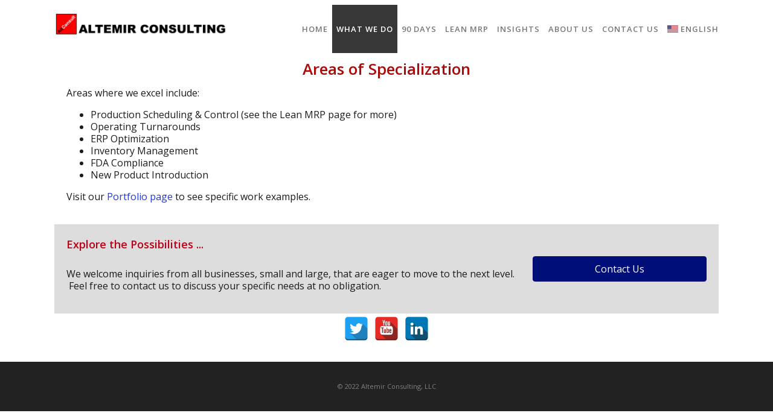

--- FILE ---
content_type: text/html; charset=UTF-8
request_url: https://altemirconsulting.com/specialties/
body_size: 18674
content:
<!DOCTYPE html>

<html lang="en-US" prefix="og: http://ogp.me/ns# fb: http://ogp.me/ns/fb#" class="css3transitions">
 
<head>
	
	<!-- Google Tag Manager -->
<script>(function(w,d,s,l,i){w[l]=w[l]||[];w[l].push({'gtm.start':
new Date().getTime(),event:'gtm.js'});var f=d.getElementsByTagName(s)[0],
j=d.createElement(s),dl=l!='dataLayer'?'&l='+l:'';j.async=true;j.src=
'https://www.googletagmanager.com/gtm.js?id='+i+dl;f.parentNode.insertBefore(j,f);
})(window,document,'script','dataLayer','GTM-TVLH434');</script>
<!-- End Google Tag Manager -->

    <meta charset="UTF-8" />

    <!-- Responsive Meta -->
     <meta name="viewport" content="width=device-width, initial-scale=1, maximum-scale=1"> 
    <!-- Pingback URL -->
    <link rel="pingback" href="https://altemirconsulting.com/xmlrpc.php" />

    <!-- Le HTML5 shim, for IE6-8 support of HTML5 elements -->

	<!--[if lt IE 9]>

	<script src="https://html5shim.googlecode.com/svn/trunk/html5.js"></script>

	<![endif]-->

    
<style type="text/css">
  	 p a:not(.btn-bt){color: #2336DD !important;}
  	 p a:not(.btn-bt):hover{color: #BA0031}
	 aside ul li{border-bottom:1px solid #E7E7E7;}
	 aside .tagcloud a:hover, .nav-growpop .icon-wrap, .woocommerce .widget_price_filter .ui-slider .ui-slider-range, .woocommerce-page .widget_price_filter .ui-slider .ui-slider-range, .woocommerce #content .quantity .minus:hover, .woocommerce #content .quantity .plus:hover, .woocommerce .quantity .minus:hover, .woocommerce .quantity .plus:hover, .woocommerce-page #content .quantity .minus:hover, .woocommerce-page #content .quantity .plus:hover, .woocommerce-page .quantity .minus:hover, .woocommerce-page .quantity .plus:hover, .video_lightbox_button a{background:#BA0031;} 
	 .nav-growpop .icon-wrap{border:0px solid #BA0031;}

	 .accordion.style_1 .accordion-heading.in_head .accordion-toggle:before, .accordion.style_2 .accordion-heading.in_head .accordion-toggle:before, .accordion.style_3 .accordion-heading.in_head .accordion-toggle:before, .footer_social_icons.circle li:hover{background-color:#BA0031;} 
	 nav .menu li > ul.sub-menu li{border-bottom:1px solid #222222;}
	 .codeless_slider .swiper-slide .buttons a.bordered:hover, .header_12 .full_nav_menu nav ul > li:hover, .header_12 .full_nav_menu nav ul > li.current-menu-item, .header_12 .full_nav_menu nav ul > li.current-menu-parent, .header_12 .full_nav_menu nav ul > li:hover{background:#BA0031;}
	 .services_steps .icon_wrapper, .accordion.style_1 .accordion-heading.in_head .accordion-toggle:before{border:1px solid #BA0031;}
	 .blog-article.timeline-style .timeline .date, aside #s, #respond textarea, #respond input[type="text"], .recent_news.events .blog-item, .sticky,.post-password-form input[type="password"]{border:1px solid #E7E7E7;}
	 .recent_news.events .link, .header_12 .full_nav_menu nav ul > li{border-left:1px solid #E7E7E7;}
	 .header_12 .full_nav_menu nav ul > li:last-child{border-right:1px solid #E7E7E7; padding-right:7px !important;}
	 .timeline-border{background:#E7E7E7;}
	 	 .portfolio-item.basic .link, .skill .prog, .codeless_slider .swiper-slide .buttons.colors-light a.colored, .recent_news.events .blog-item:hover .link{background:#BA0031;}
	 .services_medium.style_1:hover .icon_wrapper, .services_medium.style_3:hover .icon_wrapper, .services_medium.style_4:hover .icon_wrapper{background:#BA0031 !important;}
	 .services_medium.style_3:hover .icon_wrapper{border:2px solid #BA0031 !important;}
	 .blog-article .media .overlay{background:rgba(186, 0, 49, 0.8);}
	 .list li.titledesc dl dt .circle, .header_12 .after_navigation_widgetized #s{border:1px solid #E7E7E7;}
	 .blockquote{border-left:2px solid #BA0031;}
	 	 .services_media.style_2 h5{ 
		background:#BA0031;
	 }
	 .services_small .content div, .comment .comment_text{line-height: 20px;}
	  	 .services_large:hover .icon_wrapper, .services_steps:hover .icon_wrapper {background: #BA0031 ;}
	 .section-style.borders, .header_12 .full_nav_menu{border-top:1px solid #E7E7E7; border-bottom:1px solid #E7E7E7}
	 #comments{border-top:1px solid #E7E7E7;}
	 .not_found .search_field input[type="text"]{border:1px solid #E7E7E7;}
	 .background--dark nav .menu > li > a:hover, .background--dark header#header .header_tools .vert_mid > a:hover, .background--dark header#header .header_tools .vert_mid .cart .cart_icon:hover, .tabbable.style_1.tabs-left .nav-tabs li.active a, .contact_information dt i{color:#BA0031 !important;}
	 .social_icons_sc i:hover, .tabbable.tabs-top.style_1 .nav.nav-tabs li.active a, .vc_tta-tab.vc_active a .vc_tta-title-text {color:#BA0031;}
	  
	 .header_1.fullwidth_slider_page .top_wrapper, .header_4.fullwidth_slider_page .top_wrapper, .header_5.fullwidth_slider_page .top_wrapper,.header_5.page_header_yes .top_wrapper, .header_9.fullwidth_slider_page .top_wrapper, .header_11.fullwidth_slider_page .top_wrapper{
	 	padding-top:80px;
	 }
	 	 .header_2 nav .menu>li.current-menu-item, .header_2 nav .menu>li.current-menu-parent, .header_2 nav .menu>li:hover{border-top:3px solid #BA0031;}
	 .header_2 nav .codeless_custom_menu_mega_menu{border-top:2px solid #BA0031;}
	 .header_2 nav .menu > li > ul.sub-menu{border-top:2px solid #BA0031;}

	 .header_3 nav .menu>li.current-menu-item, .header_3 nav .menu>li.current-menu-parent, .header_3 nav .menu>li:hover{border-top:3px solid #BA0031;}
	 .header_3 nav .codeless_custom_menu_mega_menu{border-top:2px solid #BA0031;}
	 .header_3 nav .menu > li > ul.sub-menu{border-top:2px solid #BA0031;} 
	   
	 .header_4 nav .menu li > ul, .header_4 nav .menu>li:hover, .header_4 nav .menu>li.current-menu-item, .header_4 nav .menu>li.current-menu-parent, .header_4 .codeless_custom_menu_mega_menu, .header_4 .codeless_custom_menu_mega_menu{background:rgba(34, 34, 34, 0.90) !important;}
	    
	 .header_4 .codeless_custom_menu_mega_menu ul.sub-menu{
	 	background:transparent !important; 
	 }
	 .header_4 nav .menu>li:hover a, .header_4 nav .menu>li.current-menu-item a, .header_4 nav .menu>li.current-menu-parent a{color:#fff;}
	 .header_4 nav .menu li > ul.sub-menu li{border-bottom:1px solid rgba(34,34,34,0);}

	 	 
	 .header_8 nav .menu>li.current-menu-item, .header_8 nav .menu>li.current-menu-parent, .header_8 nav .menu>li:hover{border-bottom:3px solid #BA0031;}
	 .header_9 nav .menu>li.current-menu-item > a, .header_9 nav .menu>li.current-menu-parent > a , .header_9 nav .menu>li > a:hover{border-bottom:1px solid #BA0031;}
	 
	 .header_10 .full_nav_menu .container{border-top:1px solid #E7E7E7;border-bottom:1px solid #E7E7E7;}
	 	 .header_10 .full_nav_menu .container{border-top:1px solid #E7E7E7;border-bottom:1px solid #E7E7E7;}
	 	 .header_11.sticky_header nav.left .menu > li:last-child{padding-right:7px; margin-right:0; }
	 
	 	 .woocommerce ul.products li.product:hover .overlay, .woocommerce-page ul.products li.product:hover .overlay{background:rgba(16,184,199, 0.90 );}
	 .woocommerce #content div.product p.price, .woocommerce #content div.product span.price, .woocommerce div.product p.price, .woocommerce div.product span.price, .woocommerce-page #content div.product p.price, .woocommerce-page #content div.product span.price, .woocommerce-page div.product p.price, .woocommerce-page div.product span.price, .woocommerce .star-rating span, .woocommerce-page .star-rating span, .recent_news.events .link i{color: #BA0031;}
	 .header_tools .cart .checkout{
	 	border-top:1px solid #222222;
	 }
	 .header_tools .cart_icon i:before{line-height:20px;}
	  .header_tools .cart .content .cart_item{
	  	border-bottom:1px solid #222222;
	  }
	   .header_tools .cart .content .cart_item .description .price, .header_tools .cart .content .cart_item .description .price .amount, .header_tools .cart .cart_item .remove:after{
	  	color:#f4f4f4;
	  }
	  .header_tools .cart .content .cart_item .description .title, .header_tools .cart .checkout .subtotal{
	  	color:#fff;
	  }
	  .header_tools .cart .content .cart_item .description .title:hover, .header_tools .cart .cart_item .remove:hover:after{color:#BA0031;}
	 .tabbable.style_1 .nav-tabs li a{font-weight: 600}
	 .portfolio-item.grayscale .project:after{
  		border-color: transparent transparent  transparent;
	 }

	 #logo img{margin-top:-20px; }
	 .portfolio_single ul.info li .title{
	 	text-transform: uppercase;
	 	font-weight: 700	 }

	 .tabbable.tabs-top.style_1 .nav.nav-tabs li a{
	 	text-transform: uppercase;
	 }
	 .woocommerce #review_form #respond textarea, .woocommerce-page #review_form #respond textarea,.side-nav,.wpcf7-form-control-wrap input, .wpcf7-form-control-wrap textarea, .select2-drop-active, .woocommerce .woocommerce-ordering, .woocommerce-page .woocommerce-ordering, .woocommerce .woocommerce-error, .woocommerce .woocommerce-info, .woocommerce .woocommerce-message, .woocommerce-page .woocommerce-error, .woocommerce-page .woocommerce-info, .woocommerce-page .woocommerce-message, #mc_signup_form .mc_input{
		border:1px solid  !important;
	 }

	 .side-nav li{
	 	border-bottom:1px solid ;
	 }

	 footer .widget_search input[type="text"]{
	 	background:;
	 	color:;
	 }

	 .codeless_news_slider .swiper-slide h1, .codeless_news_slider .featured_posts .featured h4{
	 	background:rgba(186, 0, 49, 0.8);
	 }

	 .extra_navigation h5.widget-title{
	 	text-transform:uppercase;
	 	font-weight:700;
	 	font-size:15px;
	 	letter-spacing: :1px;
	 	line-height:20px;
	 }

	 .blog-article.grid-style .content h1, .latest_blog .blog-item .content h4, .recent_news .blog-item h4, .recent_news.events .blog-item dt .date{text-transform: uppercase}

	 .latest_blog .blog-item .content h4{font-weight:700;}
	 
	 .price_table  h1, .price_table .list ul li:before{color:#BA0031;}

	 .price_table.highlighted .price, .side-nav li.current_page_item, .p_pagination .pagination .current, .p_pagination .pagination a:hover{background:#BA0031;}
	
	 .btn-bt.default:not(.header_button_light), 
	 .header_1.background--light .btn-bt.default.header_button_light,
	 .sticky_header .header_1 .btn-bt.default.header_button_light{
	 				color: #222 ;
				
													background: rgba(255,255,255, 0.00) ;
							
		
													border-color: rgba(68,68,68, 0.20) ;
					
					font-size: 13px ;
		
					font-weight: 600 ;
		
					text-transform: uppercase ;
		
					letter-spacing: 1.5px ;
			 }
	 
	 .btn-bt.default:not(.header_button_light):hover, 
	 .header_1.background--light .btn-bt.default.header_button_light:hover,
	 .sticky_header .header_1 .btn-bt.default.header_button_light:hover{
	 		 		color: #222222 ;
		
	 	 
	 				 						background: rgba(255,255,255, 0.00) ;
			
		
		
													border-color: rgba(68,68,68, 1.00) ;
				
			 }

	 .light .btn-bt.default, .fullscreen-blog-article .content.background--dark .btn-bt, .header_button_light{
		
			 		color: #FFFFFF ;
		
																	background: rgba(255,255,255, 0.00) ;
					
													border-color: rgba(255,255,255, 0.40) ;
					
					font-size: 13px ;
		
					font-weight: 600 ;
		
					text-transform: uppercase ;
		
					letter-spacing: 1.5px ;
		
	 }

	 .light .btn-bt.default:hover, .fullscreen-blog-article .content.background--dark .btn-bt:hover, .header_button_light:hover{
		
			 		color: #FFFFFF ;
		
													background: rgba(255,255,255, 0.00) ;
					
													border-color: rgba(255,255,255, 1.00) ;
					
	 }


	 

	 
	@media (max-width: 979px) {
		 .header_5 .background--dark nav .menu > li > a{
		 	color: #777777 !important;
		 }
	}

	

	/* Layout Inner Container */

		@media (min-width: 981px) and (max-width: 1100px) {
		.container{	width:87% !important ; }
	}
	@media (min-width: 768px){
		.container{			
			max-width: 1100px !important;
		}
		.row .span12{
			width:100%; 
			margin-left:0 !important;
			padding-left:20px;
			box-sizing: border-box;
			-webkit-box-sizing: border-box;
			-moz-box-sizing: border-box;
		}
	}

	
	
	@media (min-width: 1101px) {
		.container{
							width:87%;
				max-width: 1100px !important;
					}

		.row .span12{
			
							width:100%;
				margin-left:0 !important;
				padding-left:20px;
				box-sizing: border-box;
				-webkit-box-sizing: border-box;
				-moz-box-sizing: border-box;
					}
		.testimonial_carousel .item{width:1100px;}
	}

	/* End Layout Inner Container */


	/* Layout Boxed */
	.boxed_layout{
		margin-top:30px !important;
		margin-bottom:30px !important;
				  -webkit-box-shadow:0 5px 19px 2px rgba(0,0,0,0.1);
		  -moz-box-shadow:0 5px 19px 2px rgba(0,0,0,0.1);
		  box-shadow:0 5px 19px 2px rgba(0,0,0,0.1);
			}
		
	
	.boxed_layout{			
		width:87% !important ;
		max-width: 1100px !important;
	}
	

		
	
	/* End Layout Boxed */

	@media (max-width: 480px){
				.header_tools{display:none !important;}
			}

	
	.blog-article.grid-style.shadowbox-style .post-categories{
		color: #999999	}
	
</style> 

<style type="text/css">
.home-video-wrapper {position: relative; width:100%;}
.video-text {position: absolute !important; left: 0; right: 0; text-align: center; z-index: 999; top: 45%;}
#home-video {width: 100%;}
.hompage-video {width: 100%; height: 500px;}
/*.overlay{background: url(https://www.altemirconsulting.com/wp-content/uploads/2019/03/dot-overlay-png-3.png);*/
/*    opacity: 0.4; background-color: rgb(0, 0, 0) !important; display: inline-block; position: absolute !important;*/
/*    width: 100%; height: 100%; top: 0; left: 0;}*/
#navigation .codeless_megemenu li.current-menu-item, #navigation .codeless_megemenu li:hover{background:none !important;}
#navigation .codeless_megemenu li.current-menu-item a, #navigation .codeless_megemenu li a:hover{color:#bc0016 !important;}
#navigation .codeless_megemenu li:hover{color:#bc0016 !important;}
.video-text-item p{color:#fff;}
nav .codeless_custom_menu_mega_menu {right: -150px !important;}
.header_tools {margin-top: 8px;}
nav .menu {margin-top: 8px !important;}
.home #content {padding-top: 5px;}
.header_tools {display: none !important;}
.header_4 nav .menu > li:last-child {padding-right: 0px !important;}
.blog-article.standard-style .media > :not(.post_type) {width: 60% !important;}
.blog-title {margin-bottom: 35px;}
.blog-title h1{font-size:28px; line-height: 36px;}
.page-titles{text-align:center; margin-top: 30px; text-transform: uppercase;}
.blog #content{padding-top: 45px;}
.blog-article.standard-style .media {text-align: center;}
#navigation .codeless_megemenu li:hover #navigation .codeless_megemenu li .codeless_custom_menu_mega_menu{display:block !important;} 
#navigation .codeless_megemenu li:hover #navigation .codeless_megemenu  li a{color: #bc0016 !important;}
#home5icons h3 {font-size: 16px;}
#home5icons .fl-col {width: 20%;}

@media(max-width:767px){
    .header_tools{display:none !important;}
    #logo img {height: 34px; margin-top: -21px;}
    #home5icons .fl-col {width:100%;}
}

@media(min-width:1133px) and (max-width:1264px){
    .fullwidth .blog-article.alternate-style .media {width: 395px !important;}
    .fullwidth .blog-article.alternate-style .content {width: 550px !important;}
}</style>
    <script type="text/javascript">
        /*jQuery(document).ready(function(){\n\n});*/    </script>
    
    <meta name='robots' content='index, follow, max-image-preview:large, max-snippet:-1, max-video-preview:-1' />
	<style>img:is([sizes="auto" i], [sizes^="auto," i]) { contain-intrinsic-size: 3000px 1500px }</style>
	
		<!-- Meta Tag Manager -->
		<meta name="norton-safeweb-site-verification" content="142uk7933scldjn61rgxnvhfggm9j1gzq0sg8tdy2b6s6u9yymhishrj7v1m1zjyjiswhp6pkad1hsvygrbzjnvp73-9atgvxry-4klr3xco5cz-l2kvit10lmnjv3z-" />
		<!-- / Meta Tag Manager -->

	<!-- This site is optimized with the Yoast SEO Premium plugin v26.8 (Yoast SEO v26.8) - https://yoast.com/product/yoast-seo-premium-wordpress/ -->
	<title>Specialties | Altemir Consulting</title>
	<link rel="canonical" href="https://altemirconsulting.com/specialties/" />
	<script type="application/ld+json" class="yoast-schema-graph">{"@context":"https://schema.org","@graph":[{"@type":"WebPage","@id":"https://altemirconsulting.com/specialties/","url":"https://altemirconsulting.com/specialties/","name":"Specialties | Altemir Consulting","isPartOf":{"@id":"https://altemirconsulting.com/#website"},"datePublished":"2018-02-12T04:25:13+00:00","dateModified":"2019-03-02T22:40:55+00:00","breadcrumb":{"@id":"https://altemirconsulting.com/specialties/#breadcrumb"},"inLanguage":"en-US","potentialAction":[{"@type":"ReadAction","target":["https://altemirconsulting.com/specialties/"]}]},{"@type":"BreadcrumbList","@id":"https://altemirconsulting.com/specialties/#breadcrumb","itemListElement":[{"@type":"ListItem","position":1,"name":"Home","item":"https://altemirconsulting.com/"},{"@type":"ListItem","position":2,"name":"Specialties"}]},{"@type":"WebSite","@id":"https://altemirconsulting.com/#website","url":"https://altemirconsulting.com/","name":"Altemir Consulting","description":"","publisher":{"@id":"https://altemirconsulting.com/#organization"},"potentialAction":[{"@type":"SearchAction","target":{"@type":"EntryPoint","urlTemplate":"https://altemirconsulting.com/?s={search_term_string}"},"query-input":{"@type":"PropertyValueSpecification","valueRequired":true,"valueName":"search_term_string"}}],"inLanguage":"en-US"},{"@type":"Organization","@id":"https://altemirconsulting.com/#organization","name":"Altemir Consulting","url":"https://altemirconsulting.com/","logo":{"@type":"ImageObject","inLanguage":"en-US","@id":"https://altemirconsulting.com/#/schema/logo/image/","url":"https://altemirconsulting.com/wp-content/uploads/2017/09/favicon.png","contentUrl":"https://altemirconsulting.com/wp-content/uploads/2017/09/favicon.png","width":300,"height":300,"caption":"Altemir Consulting"},"image":{"@id":"https://altemirconsulting.com/#/schema/logo/image/"},"sameAs":["https://www.facebook.com/AltemirConsulting/","https://x.com/AltemirConsult","https://www.linkedin.com/company/altemirconsulting/","https://www.youtube.com/channel/UCymlsqpZMZn-GlEFli_bnfA"]}]}</script>
	<!-- / Yoast SEO Premium plugin. -->


<link rel='dns-prefetch' href='//fonts.googleapis.com' />
<link rel='preconnect' href='https://fonts.gstatic.com' crossorigin />
<link rel="alternate" type="application/rss+xml" title="Altemir Consulting &raquo; Feed" href="https://altemirconsulting.com/feed/" />
<link rel="alternate" type="application/rss+xml" title="Altemir Consulting &raquo; Comments Feed" href="https://altemirconsulting.com/comments/feed/" />
		<script type="text/javascript">var ajaxurl = 'https://altemirconsulting.com/wp-admin/admin-ajax.php';</script>
				<style>
			.lazyload,
			.lazyloading {
				max-width: 100%;
			}
		</style>
		<script type="text/javascript">
/* <![CDATA[ */
window._wpemojiSettings = {"baseUrl":"https:\/\/s.w.org\/images\/core\/emoji\/16.0.1\/72x72\/","ext":".png","svgUrl":"https:\/\/s.w.org\/images\/core\/emoji\/16.0.1\/svg\/","svgExt":".svg","source":{"concatemoji":"https:\/\/altemirconsulting.com\/wp-includes\/js\/wp-emoji-release.min.js?ver=6.8.3"}};
/*! This file is auto-generated */
!function(s,n){var o,i,e;function c(e){try{var t={supportTests:e,timestamp:(new Date).valueOf()};sessionStorage.setItem(o,JSON.stringify(t))}catch(e){}}function p(e,t,n){e.clearRect(0,0,e.canvas.width,e.canvas.height),e.fillText(t,0,0);var t=new Uint32Array(e.getImageData(0,0,e.canvas.width,e.canvas.height).data),a=(e.clearRect(0,0,e.canvas.width,e.canvas.height),e.fillText(n,0,0),new Uint32Array(e.getImageData(0,0,e.canvas.width,e.canvas.height).data));return t.every(function(e,t){return e===a[t]})}function u(e,t){e.clearRect(0,0,e.canvas.width,e.canvas.height),e.fillText(t,0,0);for(var n=e.getImageData(16,16,1,1),a=0;a<n.data.length;a++)if(0!==n.data[a])return!1;return!0}function f(e,t,n,a){switch(t){case"flag":return n(e,"\ud83c\udff3\ufe0f\u200d\u26a7\ufe0f","\ud83c\udff3\ufe0f\u200b\u26a7\ufe0f")?!1:!n(e,"\ud83c\udde8\ud83c\uddf6","\ud83c\udde8\u200b\ud83c\uddf6")&&!n(e,"\ud83c\udff4\udb40\udc67\udb40\udc62\udb40\udc65\udb40\udc6e\udb40\udc67\udb40\udc7f","\ud83c\udff4\u200b\udb40\udc67\u200b\udb40\udc62\u200b\udb40\udc65\u200b\udb40\udc6e\u200b\udb40\udc67\u200b\udb40\udc7f");case"emoji":return!a(e,"\ud83e\udedf")}return!1}function g(e,t,n,a){var r="undefined"!=typeof WorkerGlobalScope&&self instanceof WorkerGlobalScope?new OffscreenCanvas(300,150):s.createElement("canvas"),o=r.getContext("2d",{willReadFrequently:!0}),i=(o.textBaseline="top",o.font="600 32px Arial",{});return e.forEach(function(e){i[e]=t(o,e,n,a)}),i}function t(e){var t=s.createElement("script");t.src=e,t.defer=!0,s.head.appendChild(t)}"undefined"!=typeof Promise&&(o="wpEmojiSettingsSupports",i=["flag","emoji"],n.supports={everything:!0,everythingExceptFlag:!0},e=new Promise(function(e){s.addEventListener("DOMContentLoaded",e,{once:!0})}),new Promise(function(t){var n=function(){try{var e=JSON.parse(sessionStorage.getItem(o));if("object"==typeof e&&"number"==typeof e.timestamp&&(new Date).valueOf()<e.timestamp+604800&&"object"==typeof e.supportTests)return e.supportTests}catch(e){}return null}();if(!n){if("undefined"!=typeof Worker&&"undefined"!=typeof OffscreenCanvas&&"undefined"!=typeof URL&&URL.createObjectURL&&"undefined"!=typeof Blob)try{var e="postMessage("+g.toString()+"("+[JSON.stringify(i),f.toString(),p.toString(),u.toString()].join(",")+"));",a=new Blob([e],{type:"text/javascript"}),r=new Worker(URL.createObjectURL(a),{name:"wpTestEmojiSupports"});return void(r.onmessage=function(e){c(n=e.data),r.terminate(),t(n)})}catch(e){}c(n=g(i,f,p,u))}t(n)}).then(function(e){for(var t in e)n.supports[t]=e[t],n.supports.everything=n.supports.everything&&n.supports[t],"flag"!==t&&(n.supports.everythingExceptFlag=n.supports.everythingExceptFlag&&n.supports[t]);n.supports.everythingExceptFlag=n.supports.everythingExceptFlag&&!n.supports.flag,n.DOMReady=!1,n.readyCallback=function(){n.DOMReady=!0}}).then(function(){return e}).then(function(){var e;n.supports.everything||(n.readyCallback(),(e=n.source||{}).concatemoji?t(e.concatemoji):e.wpemoji&&e.twemoji&&(t(e.twemoji),t(e.wpemoji)))}))}((window,document),window._wpemojiSettings);
/* ]]> */
</script>
<link rel='stylesheet' id='bdp-widget-fontawesome-stylesheets-css' href='https://altemirconsulting.com/wp-content/plugins/blog-designer-pro/public/css/font-awesome.min.css?ver=1.0' type='text/css' media='all' />
<link rel='stylesheet' id='bdp-recent-widget-fontawesome-stylesheets-css' href='https://altemirconsulting.com/wp-content/plugins/blog-designer-pro/public/css/font-awesome.min.css?ver=1.0' type='text/css' media='all' />
<style id='wp-emoji-styles-inline-css' type='text/css'>

	img.wp-smiley, img.emoji {
		display: inline !important;
		border: none !important;
		box-shadow: none !important;
		height: 1em !important;
		width: 1em !important;
		margin: 0 0.07em !important;
		vertical-align: -0.1em !important;
		background: none !important;
		padding: 0 !important;
	}
</style>
<link rel='stylesheet' id='wp-block-library-css' href='https://altemirconsulting.com/wp-includes/css/dist/block-library/style.min.css?ver=6.8.3' type='text/css' media='all' />
<style id='wp-block-library-theme-inline-css' type='text/css'>
.wp-block-audio :where(figcaption){color:#555;font-size:13px;text-align:center}.is-dark-theme .wp-block-audio :where(figcaption){color:#ffffffa6}.wp-block-audio{margin:0 0 1em}.wp-block-code{border:1px solid #ccc;border-radius:4px;font-family:Menlo,Consolas,monaco,monospace;padding:.8em 1em}.wp-block-embed :where(figcaption){color:#555;font-size:13px;text-align:center}.is-dark-theme .wp-block-embed :where(figcaption){color:#ffffffa6}.wp-block-embed{margin:0 0 1em}.blocks-gallery-caption{color:#555;font-size:13px;text-align:center}.is-dark-theme .blocks-gallery-caption{color:#ffffffa6}:root :where(.wp-block-image figcaption){color:#555;font-size:13px;text-align:center}.is-dark-theme :root :where(.wp-block-image figcaption){color:#ffffffa6}.wp-block-image{margin:0 0 1em}.wp-block-pullquote{border-bottom:4px solid;border-top:4px solid;color:currentColor;margin-bottom:1.75em}.wp-block-pullquote cite,.wp-block-pullquote footer,.wp-block-pullquote__citation{color:currentColor;font-size:.8125em;font-style:normal;text-transform:uppercase}.wp-block-quote{border-left:.25em solid;margin:0 0 1.75em;padding-left:1em}.wp-block-quote cite,.wp-block-quote footer{color:currentColor;font-size:.8125em;font-style:normal;position:relative}.wp-block-quote:where(.has-text-align-right){border-left:none;border-right:.25em solid;padding-left:0;padding-right:1em}.wp-block-quote:where(.has-text-align-center){border:none;padding-left:0}.wp-block-quote.is-large,.wp-block-quote.is-style-large,.wp-block-quote:where(.is-style-plain){border:none}.wp-block-search .wp-block-search__label{font-weight:700}.wp-block-search__button{border:1px solid #ccc;padding:.375em .625em}:where(.wp-block-group.has-background){padding:1.25em 2.375em}.wp-block-separator.has-css-opacity{opacity:.4}.wp-block-separator{border:none;border-bottom:2px solid;margin-left:auto;margin-right:auto}.wp-block-separator.has-alpha-channel-opacity{opacity:1}.wp-block-separator:not(.is-style-wide):not(.is-style-dots){width:100px}.wp-block-separator.has-background:not(.is-style-dots){border-bottom:none;height:1px}.wp-block-separator.has-background:not(.is-style-wide):not(.is-style-dots){height:2px}.wp-block-table{margin:0 0 1em}.wp-block-table td,.wp-block-table th{word-break:normal}.wp-block-table :where(figcaption){color:#555;font-size:13px;text-align:center}.is-dark-theme .wp-block-table :where(figcaption){color:#ffffffa6}.wp-block-video :where(figcaption){color:#555;font-size:13px;text-align:center}.is-dark-theme .wp-block-video :where(figcaption){color:#ffffffa6}.wp-block-video{margin:0 0 1em}:root :where(.wp-block-template-part.has-background){margin-bottom:0;margin-top:0;padding:1.25em 2.375em}
</style>
<style id='classic-theme-styles-inline-css' type='text/css'>
/*! This file is auto-generated */
.wp-block-button__link{color:#fff;background-color:#32373c;border-radius:9999px;box-shadow:none;text-decoration:none;padding:calc(.667em + 2px) calc(1.333em + 2px);font-size:1.125em}.wp-block-file__button{background:#32373c;color:#fff;text-decoration:none}
</style>
<link rel='stylesheet' id='wp-components-css' href='https://altemirconsulting.com/wp-includes/css/dist/components/style.min.css?ver=6.8.3' type='text/css' media='all' />
<link rel='stylesheet' id='wp-preferences-css' href='https://altemirconsulting.com/wp-includes/css/dist/preferences/style.min.css?ver=6.8.3' type='text/css' media='all' />
<link rel='stylesheet' id='wp-block-editor-css' href='https://altemirconsulting.com/wp-includes/css/dist/block-editor/style.min.css?ver=6.8.3' type='text/css' media='all' />
<link rel='stylesheet' id='popup-maker-block-library-style-css' href='https://altemirconsulting.com/wp-content/plugins/popup-maker/dist/packages/block-library-style.css?ver=dbea705cfafe089d65f1' type='text/css' media='all' />
<style id='global-styles-inline-css' type='text/css'>
:root{--wp--preset--aspect-ratio--square: 1;--wp--preset--aspect-ratio--4-3: 4/3;--wp--preset--aspect-ratio--3-4: 3/4;--wp--preset--aspect-ratio--3-2: 3/2;--wp--preset--aspect-ratio--2-3: 2/3;--wp--preset--aspect-ratio--16-9: 16/9;--wp--preset--aspect-ratio--9-16: 9/16;--wp--preset--color--black: #000000;--wp--preset--color--cyan-bluish-gray: #abb8c3;--wp--preset--color--white: #ffffff;--wp--preset--color--pale-pink: #f78da7;--wp--preset--color--vivid-red: #cf2e2e;--wp--preset--color--luminous-vivid-orange: #ff6900;--wp--preset--color--luminous-vivid-amber: #fcb900;--wp--preset--color--light-green-cyan: #7bdcb5;--wp--preset--color--vivid-green-cyan: #00d084;--wp--preset--color--pale-cyan-blue: #8ed1fc;--wp--preset--color--vivid-cyan-blue: #0693e3;--wp--preset--color--vivid-purple: #9b51e0;--wp--preset--gradient--vivid-cyan-blue-to-vivid-purple: linear-gradient(135deg,rgba(6,147,227,1) 0%,rgb(155,81,224) 100%);--wp--preset--gradient--light-green-cyan-to-vivid-green-cyan: linear-gradient(135deg,rgb(122,220,180) 0%,rgb(0,208,130) 100%);--wp--preset--gradient--luminous-vivid-amber-to-luminous-vivid-orange: linear-gradient(135deg,rgba(252,185,0,1) 0%,rgba(255,105,0,1) 100%);--wp--preset--gradient--luminous-vivid-orange-to-vivid-red: linear-gradient(135deg,rgba(255,105,0,1) 0%,rgb(207,46,46) 100%);--wp--preset--gradient--very-light-gray-to-cyan-bluish-gray: linear-gradient(135deg,rgb(238,238,238) 0%,rgb(169,184,195) 100%);--wp--preset--gradient--cool-to-warm-spectrum: linear-gradient(135deg,rgb(74,234,220) 0%,rgb(151,120,209) 20%,rgb(207,42,186) 40%,rgb(238,44,130) 60%,rgb(251,105,98) 80%,rgb(254,248,76) 100%);--wp--preset--gradient--blush-light-purple: linear-gradient(135deg,rgb(255,206,236) 0%,rgb(152,150,240) 100%);--wp--preset--gradient--blush-bordeaux: linear-gradient(135deg,rgb(254,205,165) 0%,rgb(254,45,45) 50%,rgb(107,0,62) 100%);--wp--preset--gradient--luminous-dusk: linear-gradient(135deg,rgb(255,203,112) 0%,rgb(199,81,192) 50%,rgb(65,88,208) 100%);--wp--preset--gradient--pale-ocean: linear-gradient(135deg,rgb(255,245,203) 0%,rgb(182,227,212) 50%,rgb(51,167,181) 100%);--wp--preset--gradient--electric-grass: linear-gradient(135deg,rgb(202,248,128) 0%,rgb(113,206,126) 100%);--wp--preset--gradient--midnight: linear-gradient(135deg,rgb(2,3,129) 0%,rgb(40,116,252) 100%);--wp--preset--font-size--small: 13px;--wp--preset--font-size--medium: 20px;--wp--preset--font-size--large: 36px;--wp--preset--font-size--x-large: 42px;--wp--preset--spacing--20: 0.44rem;--wp--preset--spacing--30: 0.67rem;--wp--preset--spacing--40: 1rem;--wp--preset--spacing--50: 1.5rem;--wp--preset--spacing--60: 2.25rem;--wp--preset--spacing--70: 3.38rem;--wp--preset--spacing--80: 5.06rem;--wp--preset--shadow--natural: 6px 6px 9px rgba(0, 0, 0, 0.2);--wp--preset--shadow--deep: 12px 12px 50px rgba(0, 0, 0, 0.4);--wp--preset--shadow--sharp: 6px 6px 0px rgba(0, 0, 0, 0.2);--wp--preset--shadow--outlined: 6px 6px 0px -3px rgba(255, 255, 255, 1), 6px 6px rgba(0, 0, 0, 1);--wp--preset--shadow--crisp: 6px 6px 0px rgba(0, 0, 0, 1);}:where(.is-layout-flex){gap: 0.5em;}:where(.is-layout-grid){gap: 0.5em;}body .is-layout-flex{display: flex;}.is-layout-flex{flex-wrap: wrap;align-items: center;}.is-layout-flex > :is(*, div){margin: 0;}body .is-layout-grid{display: grid;}.is-layout-grid > :is(*, div){margin: 0;}:where(.wp-block-columns.is-layout-flex){gap: 2em;}:where(.wp-block-columns.is-layout-grid){gap: 2em;}:where(.wp-block-post-template.is-layout-flex){gap: 1.25em;}:where(.wp-block-post-template.is-layout-grid){gap: 1.25em;}.has-black-color{color: var(--wp--preset--color--black) !important;}.has-cyan-bluish-gray-color{color: var(--wp--preset--color--cyan-bluish-gray) !important;}.has-white-color{color: var(--wp--preset--color--white) !important;}.has-pale-pink-color{color: var(--wp--preset--color--pale-pink) !important;}.has-vivid-red-color{color: var(--wp--preset--color--vivid-red) !important;}.has-luminous-vivid-orange-color{color: var(--wp--preset--color--luminous-vivid-orange) !important;}.has-luminous-vivid-amber-color{color: var(--wp--preset--color--luminous-vivid-amber) !important;}.has-light-green-cyan-color{color: var(--wp--preset--color--light-green-cyan) !important;}.has-vivid-green-cyan-color{color: var(--wp--preset--color--vivid-green-cyan) !important;}.has-pale-cyan-blue-color{color: var(--wp--preset--color--pale-cyan-blue) !important;}.has-vivid-cyan-blue-color{color: var(--wp--preset--color--vivid-cyan-blue) !important;}.has-vivid-purple-color{color: var(--wp--preset--color--vivid-purple) !important;}.has-black-background-color{background-color: var(--wp--preset--color--black) !important;}.has-cyan-bluish-gray-background-color{background-color: var(--wp--preset--color--cyan-bluish-gray) !important;}.has-white-background-color{background-color: var(--wp--preset--color--white) !important;}.has-pale-pink-background-color{background-color: var(--wp--preset--color--pale-pink) !important;}.has-vivid-red-background-color{background-color: var(--wp--preset--color--vivid-red) !important;}.has-luminous-vivid-orange-background-color{background-color: var(--wp--preset--color--luminous-vivid-orange) !important;}.has-luminous-vivid-amber-background-color{background-color: var(--wp--preset--color--luminous-vivid-amber) !important;}.has-light-green-cyan-background-color{background-color: var(--wp--preset--color--light-green-cyan) !important;}.has-vivid-green-cyan-background-color{background-color: var(--wp--preset--color--vivid-green-cyan) !important;}.has-pale-cyan-blue-background-color{background-color: var(--wp--preset--color--pale-cyan-blue) !important;}.has-vivid-cyan-blue-background-color{background-color: var(--wp--preset--color--vivid-cyan-blue) !important;}.has-vivid-purple-background-color{background-color: var(--wp--preset--color--vivid-purple) !important;}.has-black-border-color{border-color: var(--wp--preset--color--black) !important;}.has-cyan-bluish-gray-border-color{border-color: var(--wp--preset--color--cyan-bluish-gray) !important;}.has-white-border-color{border-color: var(--wp--preset--color--white) !important;}.has-pale-pink-border-color{border-color: var(--wp--preset--color--pale-pink) !important;}.has-vivid-red-border-color{border-color: var(--wp--preset--color--vivid-red) !important;}.has-luminous-vivid-orange-border-color{border-color: var(--wp--preset--color--luminous-vivid-orange) !important;}.has-luminous-vivid-amber-border-color{border-color: var(--wp--preset--color--luminous-vivid-amber) !important;}.has-light-green-cyan-border-color{border-color: var(--wp--preset--color--light-green-cyan) !important;}.has-vivid-green-cyan-border-color{border-color: var(--wp--preset--color--vivid-green-cyan) !important;}.has-pale-cyan-blue-border-color{border-color: var(--wp--preset--color--pale-cyan-blue) !important;}.has-vivid-cyan-blue-border-color{border-color: var(--wp--preset--color--vivid-cyan-blue) !important;}.has-vivid-purple-border-color{border-color: var(--wp--preset--color--vivid-purple) !important;}.has-vivid-cyan-blue-to-vivid-purple-gradient-background{background: var(--wp--preset--gradient--vivid-cyan-blue-to-vivid-purple) !important;}.has-light-green-cyan-to-vivid-green-cyan-gradient-background{background: var(--wp--preset--gradient--light-green-cyan-to-vivid-green-cyan) !important;}.has-luminous-vivid-amber-to-luminous-vivid-orange-gradient-background{background: var(--wp--preset--gradient--luminous-vivid-amber-to-luminous-vivid-orange) !important;}.has-luminous-vivid-orange-to-vivid-red-gradient-background{background: var(--wp--preset--gradient--luminous-vivid-orange-to-vivid-red) !important;}.has-very-light-gray-to-cyan-bluish-gray-gradient-background{background: var(--wp--preset--gradient--very-light-gray-to-cyan-bluish-gray) !important;}.has-cool-to-warm-spectrum-gradient-background{background: var(--wp--preset--gradient--cool-to-warm-spectrum) !important;}.has-blush-light-purple-gradient-background{background: var(--wp--preset--gradient--blush-light-purple) !important;}.has-blush-bordeaux-gradient-background{background: var(--wp--preset--gradient--blush-bordeaux) !important;}.has-luminous-dusk-gradient-background{background: var(--wp--preset--gradient--luminous-dusk) !important;}.has-pale-ocean-gradient-background{background: var(--wp--preset--gradient--pale-ocean) !important;}.has-electric-grass-gradient-background{background: var(--wp--preset--gradient--electric-grass) !important;}.has-midnight-gradient-background{background: var(--wp--preset--gradient--midnight) !important;}.has-small-font-size{font-size: var(--wp--preset--font-size--small) !important;}.has-medium-font-size{font-size: var(--wp--preset--font-size--medium) !important;}.has-large-font-size{font-size: var(--wp--preset--font-size--large) !important;}.has-x-large-font-size{font-size: var(--wp--preset--font-size--x-large) !important;}
:where(.wp-block-post-template.is-layout-flex){gap: 1.25em;}:where(.wp-block-post-template.is-layout-grid){gap: 1.25em;}
:where(.wp-block-columns.is-layout-flex){gap: 2em;}:where(.wp-block-columns.is-layout-grid){gap: 2em;}
:root :where(.wp-block-pullquote){font-size: 1.5em;line-height: 1.6;}
</style>
<link rel='stylesheet' id='fl-builder-layout-750-css' href='https://altemirconsulting.com/wp-content/uploads/bb-plugin/cache/750-layout.css?ver=e221096c43656e93997215d1401d57d6' type='text/css' media='all' />
<link rel='stylesheet' id='codeless-dashboard-style-css' href='https://altemirconsulting.com/wp-content/plugins/codeless-framework/assets/css/dashboard.css?ver=6.8.3' type='text/css' media='all' />
<link rel='stylesheet' id='spacexchimp_p005-bootstrap-tooltip-css-css' href='https://altemirconsulting.com/wp-content/plugins/social-media-buttons-toolbar/inc/lib/bootstrap-tooltip/bootstrap-tooltip.css?ver=5.0' type='text/css' media='all' />
<link rel='stylesheet' id='spacexchimp_p005-frontend-css-css' href='https://altemirconsulting.com/wp-content/plugins/social-media-buttons-toolbar/inc/css/frontend.css?ver=5.0' type='text/css' media='all' />
<style id='spacexchimp_p005-frontend-css-inline-css' type='text/css'>

                    .sxc-follow-buttons {
                        text-align: center !important;
                    }
                    .sxc-follow-buttons .sxc-follow-button,
                    .sxc-follow-buttons .sxc-follow-button a,
                    .sxc-follow-buttons .sxc-follow-button a img {
                        width: 40px !important;
                        height: 40px !important;
                    }
                    .sxc-follow-buttons .sxc-follow-button {
                        margin: 5px !important;
                    }
                  
</style>
<link rel='stylesheet' id='wpml-legacy-dropdown-0-css' href='https://altemirconsulting.com/wp-content/plugins/sitepress-multilingual-cms/templates/language-switchers/legacy-dropdown/style.min.css?ver=1' type='text/css' media='all' />
<style id='wpml-legacy-dropdown-0-inline-css' type='text/css'>
.wpml-ls-statics-shortcode_actions, .wpml-ls-statics-shortcode_actions .wpml-ls-sub-menu, .wpml-ls-statics-shortcode_actions a {border-color:#EEEEEE;}.wpml-ls-statics-shortcode_actions a, .wpml-ls-statics-shortcode_actions .wpml-ls-sub-menu a, .wpml-ls-statics-shortcode_actions .wpml-ls-sub-menu a:link, .wpml-ls-statics-shortcode_actions li:not(.wpml-ls-current-language) .wpml-ls-link, .wpml-ls-statics-shortcode_actions li:not(.wpml-ls-current-language) .wpml-ls-link:link {color:#444444;background-color:#ffffff;}.wpml-ls-statics-shortcode_actions .wpml-ls-sub-menu a:hover,.wpml-ls-statics-shortcode_actions .wpml-ls-sub-menu a:focus, .wpml-ls-statics-shortcode_actions .wpml-ls-sub-menu a:link:hover, .wpml-ls-statics-shortcode_actions .wpml-ls-sub-menu a:link:focus {color:#000000;background-color:#eeeeee;}.wpml-ls-statics-shortcode_actions .wpml-ls-current-language > a {color:#444444;background-color:#ffffff;}.wpml-ls-statics-shortcode_actions .wpml-ls-current-language:hover>a, .wpml-ls-statics-shortcode_actions .wpml-ls-current-language>a:focus {color:#000000;background-color:#eeeeee;}
</style>
<link rel='stylesheet' id='wpml-menu-item-0-css' href='https://altemirconsulting.com/wp-content/plugins/sitepress-multilingual-cms/templates/language-switchers/menu-item/style.min.css?ver=1' type='text/css' media='all' />
<style id='wpml-menu-item-0-inline-css' type='text/css'>
#lang_sel img, #lang_sel_list img, #lang_sel_footer img { display: inline; }
</style>
<link rel='stylesheet' id='godaddy-styles-css' href='https://altemirconsulting.com/wp-content/mu-plugins/vendor/wpex/godaddy-launch/includes/Dependencies/GoDaddy/Styles/build/latest.css?ver=2.0.2' type='text/css' media='all' />
<link rel='stylesheet' id='bootstrap-css' href='https://altemirconsulting.com/wp-content/themes/specular/css/bootstrap.css?ver=6.8.3' type='text/css' media='all' />
<link rel='stylesheet' id='flexslider-css' href='https://altemirconsulting.com/wp-content/themes/specular/css/flexslider.css?ver=6.8.3' type='text/css' media='all' />
<link rel='stylesheet' id='specular-style-css' href='https://altemirconsulting.com/wp-content/themes/specular/style.css?ver=6.8.3' type='text/css' media='all' />
<link rel='stylesheet' id='bootstrap-responsive-css' href='https://altemirconsulting.com/wp-content/themes/specular/css/bootstrap-responsive.css?ver=6.8.3' type='text/css' media='all' />
<link rel='stylesheet' id='jquery-fancybox-css' href='https://altemirconsulting.com/wp-content/themes/specular/css/jquery.fancybox.min.css?ver=6.8.3' type='text/css' media='all' />
<link rel='stylesheet' id='vector-icons-css' href='https://altemirconsulting.com/wp-content/themes/specular/css/vector-icons.css?ver=6.8.3' type='text/css' media='all' />
<link rel='stylesheet' id='fontawesome-css' href='https://altemirconsulting.com/wp-content/themes/specular/css/font-awesome.min.css?ver=6.8.3' type='text/css' media='all' />
<link rel='stylesheet' id='linecon-css' href='https://altemirconsulting.com/wp-content/themes/specular/css/linecon.css?ver=6.8.3' type='text/css' media='all' />
<link rel='stylesheet' id='steadysets-css' href='https://altemirconsulting.com/wp-content/themes/specular/css/steadysets.css?ver=6.8.3' type='text/css' media='all' />
<link rel='stylesheet' id='recent-posts-widget-with-thumbnails-public-style-css' href='https://altemirconsulting.com/wp-content/plugins/recent-posts-widget-with-thumbnails/public.css?ver=7.1.1' type='text/css' media='all' />
<link rel="preload" as="style" href="https://fonts.googleapis.com/css?family=Open%20Sans:300,400,500,600,700,800,300italic,400italic,500italic,600italic,700italic,800italic&#038;display=swap&#038;ver=6.8.3" /><link rel="stylesheet" href="https://fonts.googleapis.com/css?family=Open%20Sans:300,400,500,600,700,800,300italic,400italic,500italic,600italic,700italic,800italic&#038;display=swap&#038;ver=6.8.3" media="print" onload="this.media='all'"><noscript><link rel="stylesheet" href="https://fonts.googleapis.com/css?family=Open%20Sans:300,400,500,600,700,800,300italic,400italic,500italic,600italic,700italic,800italic&#038;display=swap&#038;ver=6.8.3" /></noscript><!--n2css--><!--n2js--><script type="text/javascript" src="https://altemirconsulting.com/wp-includes/js/jquery/jquery.min.js?ver=3.7.1" id="jquery-core-js"></script>
<script type="text/javascript" src="https://altemirconsulting.com/wp-includes/js/jquery/jquery-migrate.min.js?ver=3.4.1" id="jquery-migrate-js"></script>
<script type="text/javascript" src="https://altemirconsulting.com/wp-content/plugins/blog-designer-pro/public/js/imagesloaded.pkgd.min.js?ver=1.0" id="bdp-imagesloaded-js"></script>
<script type="text/javascript" src="https://altemirconsulting.com/wp-content/plugins/blog-designer-pro/public/js/isotope.pkgd.min.js?ver=1.0" id="bdp_isotope_script-js"></script>
<script type="text/javascript" src="https://altemirconsulting.com/wp-content/plugins/blog-designer-pro/public/js/ticker.min.js?ver=1.0" id="bdp-ticker-js"></script>
<script type="text/javascript" id="jm_like_post-js-extra">
/* <![CDATA[ */
var ajax_var = {"url":"https:\/\/altemirconsulting.com\/wp-admin\/admin-ajax.php","nonce":"4d870bc2e7"};
/* ]]> */
</script>
<script type="text/javascript" src="https://altemirconsulting.com/wp-content/plugins/codeless-framework/assets/js/post-like.js?ver=6.8.3" id="jm_like_post-js"></script>
<script type="text/javascript" id="wpml-cookie-js-extra">
/* <![CDATA[ */
var wpml_cookies = {"wp-wpml_current_language":{"value":"en","expires":1,"path":"\/"}};
var wpml_cookies = {"wp-wpml_current_language":{"value":"en","expires":1,"path":"\/"}};
/* ]]> */
</script>
<script type="text/javascript" src="https://altemirconsulting.com/wp-content/plugins/sitepress-multilingual-cms/res/js/cookies/language-cookie.js?ver=486900" id="wpml-cookie-js" defer="defer" data-wp-strategy="defer"></script>
<script type="text/javascript" src="https://altemirconsulting.com/wp-content/plugins/social-media-buttons-toolbar/inc/lib/bootstrap-tooltip/bootstrap-tooltip.js?ver=5.0" id="spacexchimp_p005-bootstrap-tooltip-js-js"></script>
<script type="text/javascript" src="https://altemirconsulting.com/wp-content/plugins/sitepress-multilingual-cms/templates/language-switchers/legacy-dropdown/script.min.js?ver=1" id="wpml-legacy-dropdown-0-js"></script>
<link rel="https://api.w.org/" href="https://altemirconsulting.com/wp-json/" /><link rel="alternate" title="JSON" type="application/json" href="https://altemirconsulting.com/wp-json/wp/v2/pages/750" /><link rel="EditURI" type="application/rsd+xml" title="RSD" href="https://altemirconsulting.com/xmlrpc.php?rsd" />
<meta name="generator" content="WordPress 6.8.3" />
<link rel='shortlink' href='https://altemirconsulting.com/?p=750' />
<link rel="alternate" title="oEmbed (JSON)" type="application/json+oembed" href="https://altemirconsulting.com/wp-json/oembed/1.0/embed?url=https%3A%2F%2Faltemirconsulting.com%2Fspecialties%2F" />
<link rel="alternate" title="oEmbed (XML)" type="text/xml+oembed" href="https://altemirconsulting.com/wp-json/oembed/1.0/embed?url=https%3A%2F%2Faltemirconsulting.com%2Fspecialties%2F&#038;format=xml" />
<meta name="generator" content="WPML ver:4.8.6 stt:1,23,2;" />
<meta name="generator" content="Redux 4.5.10" /><!-- Global site tag (gtag.js) - Google Analytics -->
<script async src="https://www.googletagmanager.com/gtag/js?id=G-6QFSKZFTRR"></script>
<script>
  window.dataLayer = window.dataLayer || [];
  function gtag(){dataLayer.push(arguments);}
  gtag('js', new Date());

  gtag('config', 'G-6QFSKZFTRR');
  gtag('config', 'AW-920084254');
</script>
<!-- Event snippet for AltConsult Website Visits conversion page 
<script>
  gtag('event', 'conversion', {'send_to': 'AW-920084254/MvjvCLyCqvMCEJ6-3bYD'});
</script> -->

<meta name="norton-safeweb-site-verification" content="142uk7933scldjn61rgxnvhfggm9j1gzq0sg8tdy2b6s6u9yymhishrj7v1m1zjyjiswhp6pkad1hsvygrbzjnvp73-9atgvxry-4klr3xco5cz-l2kvit10lmnjv3z-" />		<script>
			document.documentElement.className = document.documentElement.className.replace('no-js', 'js');
		</script>
		<link rel="preconnect" href="//code.tidio.co"><link rel="icon" href="https://altemirconsulting.com/wp-content/uploads/2020/01/AltConsult_LogoBadge_favicon.jpg" sizes="32x32" />
<link rel="icon" href="https://altemirconsulting.com/wp-content/uploads/2020/01/AltConsult_LogoBadge_favicon.jpg" sizes="192x192" />
<link rel="apple-touch-icon" href="https://altemirconsulting.com/wp-content/uploads/2020/01/AltConsult_LogoBadge_favicon.jpg" />
<meta name="msapplication-TileImage" content="https://altemirconsulting.com/wp-content/uploads/2020/01/AltConsult_LogoBadge_favicon.jpg" />
		<style type="text/css" id="wp-custom-css">
			a.pagelink:link {color: #ededed !important; text-decoration: none;}
a.pagelink:visited {color: #ededed !important; text-decoration: none;}
a.pagelink:active {color: #ededed !important; text-decoration: none;}
a.pagelink:hover {color: yellow !important; text-decoration: none;}
#navigation .codeless_megemenu li:hover ul.sub-menu{display:block !important;}
#navigation .codeless_megemenu li:hover .codeless_custom_menu_mega_menu{display:block !important;} 
#navigation .codeless_megemenu li:hover #navigation .codeless_megemenu  li a{color: #bc0016 !important;}
.header_4 nav .menu>li:hover>a {
    color: #bc0016 !important;
}
#footer{background:#222;}
.header_page{display:none;}
#content{padding:0px 0px 30px 0px!important;}
.customfooter{background:#222; padding:20px 0px; color:#818181; text-align:center; font-size:11px;}


@media (max-width: 767px){
#logo img {
  height: 35px !important;
  margin-top: -18px;
}		</style>
		<style id="cl_redata-dynamic-css" title="dynamic-css" class="redux-options-output">#logo img{height:40px;}header#header .row-fluid .span12,.header_wrapper{height:80px;}.header_1 header#header:not(.transparent), .header_2 header#header, .header_3.header_wrapper header > .container,  .header_4 header#header:not(.transparent),  .header_5 header#header:not(.transparent), .header_6 header#header, .header_6 .full_nav_menu, .header_7.header_wrapper, .header_8.header_wrapper, .header_9 header#header:not(.transparent), .header_10.header_wrapper, .header_10 .full_nav_menu, .header_11.header_wrapper:not(.transparent){background-color:#fff;}.header_wrapper{border-bottom:0px solid ;}nav .menu > li > a, nav .menu > li.hasSubMenu:after,header#header .header_tools .vert_mid > a:not(#trigger-overlay), header#header .header_tools .cart .cart_icon{font-family:"Open Sans";text-align:center;text-transform:uppercase;line-height:20px;letter-spacing:1px;font-weight:600;color:#777777;font-size:13px;}nav .menu > li{padding-right:7px;padding-left:7px;}nav .menu > li{margin-right:0px;margin-left:0px;}nav .menu > li > ul.sub-menu,nav .menu > li > ul.sub-menu ul{width:220px;}nav .menu li > ul,.codeless_custom_menu_mega_menu,.menu-small,.header_tools .cart .content{background-color:#222222;}nav .menu li > ul.sub-menu li{color:#222222;}nav .menu li > ul.sub-menu li, .menu-small ul li a{text-transform:uppercase;letter-spacing:0.3px;color:#f4f4f4;font-size:11px;}nav .codeless_custom_menu_mega_menu ul>li h6, .menu-small ul.menu .codeless_custom_menu_mega_menu h6, .menu-small ul.menu > li > a {text-transform:uppercase;letter-spacing:1px;color:#fff;font-size:14px;}.top_nav{background-color:#F5F5F5;}.top_nav{border-top:0px solid ;}.top_nav{border-bottom:0px solid ;}.top_nav{font-family:"Open Sans";font-weight:normal;font-style:normal;color:#999;font-size:11px;}.top_nav, .top_nav .widget{height:40px;}.sticky_header header#header .row-fluid .span12,.sticky_header .header_wrapper{height:60px;}.sticky_header header#header{background-color:rgba(255,255,255,0.8);}.header_page{height:80px;}.header_page{color:#444444;}.header_page{background-color:#f5f5f5;}.header_page, #slider-fullwidth{border-bottom:0px solid ;}.header_11 nav li > a:hover, .header_11 nav li.current-menu-item > a, .header_11 nav li.current-menu-parent > a ,.header_10 nav li > a:hover, .header_10 nav li.current-menu-item > a, .header_10 nav li.current-menu-parent > a ,.header_9 nav li > a:hover, .header_9 nav li.current-menu-item > a, .header_9 nav li.current-menu-parent > a ,.header_8 nav li > a:hover, .header_8 nav li.current-menu-item > a, .header_8 nav li.current-menu-parent > a ,.header_7 nav li > a:hover, .header_7 nav li.current-menu-item > a, .header_7 nav li.current-menu-parent > a ,.header_6 nav li > a:hover, .header_6 nav li.current-menu-item > a, .header_6 nav li.current-menu-parent > a ,.header_5 nav li > a:hover, .header_5 nav li.current-menu-item > a, .header_5 nav li.current-menu-parent > a ,.header_3 nav li > a:hover, .header_3 nav li.current-menu-item > a, .header_3 nav li.current-menu-parent > a ,.header_2 nav li > a:hover, .header_2 nav li.current-menu-item > a, .header_2 nav li.current-menu-parent > a ,.codeless_slider .swiper-slide .buttons.colors-light a.colored:hover *,.services_steps .icon_wrapper i,.testimonial_carousel .item .param span,.services_large .icon_wrapper i,.animated_counter i,.services_medium.style_1 i,.services_small dt i,.single_staff .social_widget li a:hover i,.single_staff .position,.list li.titledesc dl dt i,.list li.simple i,.page_parents li a:hover,#portfolio-filter ul li.active a,.content_portfolio.fullwidth #portfolio-filter ul li.active a,a:hover,.header_1 nav li.current-menu-item > a,.blog-article h1 a:hover, .blog-article.timeline-style .content .quote i,.header_1 nav li.current-menu-item:after,.header_1 nav li > a:hover,.header_1 nav li:hover:after,header#header .header_tools > a:hover,footer#footer a:hover,aside ul li:hover:after,.highlights{color:#BA0031;}body{color:#282828;}h1,h2,h3,h4,h5,h6,.portfolio_single ul.info li .title, .skill_title{color:#BC0016;}.p_pagination .pagination span, .pagination a,.testimonial_cycle .item p,#portfolio-filter ul li.active, #faq-filter ul li.active, .accordion.style_2 .accordion-heading .accordion-toggle, .services_medium.style_1 .icon_wrapper, .skill{background-color:#F5F5F5;}#content{background-color:transparent;}.header_page.normal h1{text-transform:uppercase;font-size:24px;}.header_page.with_subtitle.normal .titles h1{text-transform:uppercase;font-size:20px;}.header_page.with_subtitle.normal .titles h3{text-transform:none;font-weight:400;font-size:13px;}.header_page.centered h1{text-transform:none;font-size:38px;}.header_page.with_subtitle.centered .titles h1{text-transform:uppercase;letter-spacing:4px;font-size:48px;}.header_page.with_subtitle.centered .titles h3{text-transform:none;font-size:26px;}.blog-article.standard-style .content h1,.blog-article.standard-style .content > h2, .blog-article.alternative-style .content h1, .blog-article.timeline-style .content h1{text-transform:uppercase;line-height:30px;font-weight:700;color:#444444;font-size:20px;}.blog-article.alternate-style .info, .blog-article.timeline-style .info, .blog-article.standard-style .info, .blog-article.grid-style .info, .fullscreen-single .info, .recent_news .blog-item .info, .latest_blog .blog-item .info {line-height:20px;color:#999999;font-size:12px;}.blog-article.alternate-style .info i, .blog-article.timeline-style .info i, .blog-article.standard-style .info i, .blog-article.grid-style .info, .fullscreen-single .info i, .latest_blog .blog-item .info i, .recent_news .blog-item .info i {font-size:15px;}.blog-article.timeline-style .post_box, .blog-article.grid-style .gridbox{background-color:#FFFFFF;}.fullscreen-blog-article .content{background-color:rgba(255,255,255,0);}aside .widget-title, .portfolio_single h4{text-transform:uppercase;line-height:20px;letter-spacing:1px;font-weight:700;color:#444444;font-size:15px;}aside .widget-title{margin-bottom:24px;}aside .widget{margin-bottom:35px;}aside .tagcloud a{background-color:#222222;}aside .tagcloud a{color:#FFFFFF;}.woocommerce #content div.product .product_title, .woocommerce div.product .product_title, .woocommerce-page #content div.product .product_title, .woocommerce-page div.product .product_title, .woocommerce ul.products li.product h6, .woocommerce-page ul.products li.product h6{text-transform:uppercase;letter-spacing:1.5;font-weight:700;}body{font-family:"Open Sans";line-height:20px;font-weight:400;font-style:normal;color:#1c1c1c;font-size:16px;}h1,h2,h3,h4,h5,h6,.skill_title{font-family:"Open Sans";font-weight:600;font-style:normal;}h1, .h1{line-height:28px;font-size:26px;}h2{line-height:25px;font-size:22px;}h3{line-height:26px;font-size:18px;}h4{line-height:24px;font-size:16px;}h5{line-height:22px;font-size:15px;}h6{line-height:20px;font-size:14px;}.vc_row.section-style, .vc_row.standard_section{margin-bottom:85px;}#content{padding-top:85px;padding-bottom:85px;}</style>
    <!-- START - Open Graph and Twitter Card Tags 3.3.8 -->
     <!-- Facebook Open Graph -->
      <meta property="og:site_name" content="Altemir Consulting"/>
      <meta property="og:title" content="Specialties | Altemir Consulting"/>
      <meta property="og:url" content="https://altemirconsulting.com/specialties/"/>
      <meta property="og:type" content="article"/>
      <meta property="og:description" content="Areas of Specialization Areas where we excel include: Production Scheduling &amp; Control (see the Lean MRP page for more) Operating Turnarounds ERP Optimization Inventory Management FDA Compliance New Product Introduction Visit our Portfolio page to see specific work examples. Explore the Poss"/>
      <meta property="og:image" content="https://www.altemirconsulting.com/wp-content/uploads/2018/02/OpenGraphSocialImage-1.jpg"/>
      <meta property="og:image:url" content="https://www.altemirconsulting.com/wp-content/uploads/2018/02/OpenGraphSocialImage-1.jpg"/>
      <meta property="og:image:secure_url" content="https://www.altemirconsulting.com/wp-content/uploads/2018/02/OpenGraphSocialImage-1.jpg"/>
     <!-- Google+ / Schema.org -->
      <meta itemprop="name" content="Specialties | Altemir Consulting"/>
      <meta itemprop="headline" content="Specialties | Altemir Consulting"/>
      <meta itemprop="description" content="Areas of Specialization Areas where we excel include: Production Scheduling &amp; Control (see the Lean MRP page for more) Operating Turnarounds ERP Optimization Inventory Management FDA Compliance New Product Introduction Visit our Portfolio page to see specific work examples. Explore the Poss"/>
      <meta itemprop="image" content="https://www.altemirconsulting.com/wp-content/uploads/2018/02/OpenGraphSocialImage-1.jpg"/>
      <meta itemprop="author" content="altemir"/>
      <!--<meta itemprop="publisher" content="Altemir Consulting"/>--> <!-- To solve: The attribute publisher.itemtype has an invalid value. -->
     <!-- Twitter Cards -->
      <meta name="twitter:title" content="Specialties | Altemir Consulting"/>
      <meta name="twitter:url" content="https://altemirconsulting.com/specialties/"/>
      <meta name="twitter:description" content="Areas of Specialization Areas where we excel include: Production Scheduling &amp; Control (see the Lean MRP page for more) Operating Turnarounds ERP Optimization Inventory Management FDA Compliance New Product Introduction Visit our Portfolio page to see specific work examples. Explore the Poss"/>
      <meta name="twitter:image" content="https://www.altemirconsulting.com/wp-content/uploads/2018/02/OpenGraphSocialImage-1.jpg"/>
      <meta name="twitter:card" content="summary_large_image"/>
     <!-- SEO -->
     <!-- Misc. tags -->
     <!-- is_singular | yoast_seo -->
    <!-- END - Open Graph and Twitter Card Tags 3.3.8 -->
        
    
</head>

<!-- End of Header -->

<body data-rsssl=1  class="wp-singular page-template-default page page-id-750 wp-theme-specular fl-builder fl-builder-lite-2-9-4-2 fl-no-js header_4 nicescroll">
	
	<!-- Google Tag Manager (noscript) -->
<noscript><iframe data-src="https://www.googletagmanager.com/ns.html?id=GTM-TVLH434"
height="0" width="0" style="display:none;visibility:hidden" src="[data-uri]" class="lazyload" data-load-mode="1"></iframe></noscript>
<!-- End Google Tag Manager (noscript) -->



    <div class="extra_navigation right">
        <a href="#" class="close"></a>
        <div class="content"></div>
    </div>


<div class="viewport">

<!-- Used for boxed layout -->

    <!-- Start Top Navigation -->

    <!-- End of Top Navigation -->

        
    
    
     

    <!-- Header BEGIN -->
    <div  class="header_wrapper  header_4 background--light ">
        <header id="header" class=" ">
                        <div class="container">
                    	   <div class="row-fluid">
                    <div class="span12">
                        

                        
                        <!-- Logo -->
                                                <div id="logo" class="">
                            <a href='https://altemirconsulting.com/'><img class='dark' src=https://altemirconsulting.com/wp-content/uploads/2019/03/Logo_AltConsult_transparent-e1551559287699.png alt='' /><img class='light' src=https://altemirconsulting.com/wp-content/uploads/2019/03/Logo_AltConsult_transparent-e1551559287699.png alt='' /></a>  
                        </div>
                        <!-- #logo END -->

                        
                                                <!-- Tools -->
                            <div class="header_tools">
                                <div class="vert_mid">
                                    
                                    
                                    
                                                                        <a class="extra_navigation_button" href="#">
                                        <i class="icon-bars"></i>
                                    </a>  
                                      
                                </div>
                            </div>
                        <!-- End Tools-->
                        
                        
                        <!-- Navigation -->

    			         
                        
                        	
                        
                                                <div id="navigation" class="nav_top pull-right  ">
                            <nav>
                            <ul id="menu-primary-menu" class="menu codeless_megemenu"><li id="menu-item-170" class="menu-item menu-item-type-post_type menu-item-object-page menu-item-home" data-bg=""><a href="https://altemirconsulting.com/">Home</a></li>
<li id="menu-item-2605" class="menu-item menu-item-type-custom menu-item-object-custom current-menu-ancestor current-menu-parent menu-item-has-children" data-bg=""><a href="/what-we-do">What We Do</a>
<div class='codeless_custom_menu_mega_menu codeless_mega3'>

<ul class="sub-menu ">
	<li id="menu-item-742" class="menu-item menu-item-type-post_type menu-item-object-page menu-item-has-children codelesscustom_menu_columns3 codeless_custom_menu_first_col" data-bg=""><h6>Focus Areas</h6>
	<ul class="sub-menu ">
		<li id="menu-item-543" class="menu-item menu-item-type-custom menu-item-object-custom" data-bg=""><a href="https://www.altemirconsulting.com/lean-manufacturing">Lean Manufacturing</a></li>
		<li id="menu-item-544" class="menu-item menu-item-type-custom menu-item-object-custom" data-bg=""><a href="https://www.altemirconsulting.com/supply-chain-management-consulting/">Supply Chain Mgmt.</a></li>
		<li id="menu-item-3053" class="menu-item menu-item-type-post_type menu-item-object-page" data-bg=""><a href="https://altemirconsulting.com/erp-mrp-mes/">ERP &#038; Enterprise IT</a></li>
		<li id="menu-item-545" class="menu-item menu-item-type-custom menu-item-object-custom" data-bg=""><a href="https://www.altemirconsulting.com/engineering">Engineering</a></li>
		<li id="menu-item-960" class="menu-item menu-item-type-post_type menu-item-object-page" data-bg=""><a href="https://altemirconsulting.com/quality-assurance-consulting/">Quality Assurance</a></li>
		<li id="menu-item-3283" class="menu-item menu-item-type-post_type menu-item-object-page" data-bg=""><a href="https://altemirconsulting.com/warehouse-distribution/">Warehousing/Distribution</a></li>
		<li id="menu-item-1147" class="menu-item menu-item-type-post_type menu-item-object-page" data-bg=""><a href="https://altemirconsulting.com/mergers-acquisition-consulting/">Merger/Acquisition</a></li>
	</ul>
</li>
	<li id="menu-item-613" class="menu-item menu-item-type-post_type menu-item-object-page menu-item-has-children codelesscustom_menu_columns3" data-bg=""><h6>Industries</h6>
	<ul class="sub-menu ">
		<li id="menu-item-893" class="menu-item menu-item-type-post_type menu-item-object-page" data-bg=""><a href="https://altemirconsulting.com/aerospace-manufacturing-consulting/">Aerospace &#038; Defense</a></li>
		<li id="menu-item-940" class="menu-item menu-item-type-post_type menu-item-object-page" data-bg=""><a href="https://altemirconsulting.com/medical-device-consulting/">Medical Devices</a></li>
		<li id="menu-item-3554" class="menu-item menu-item-type-post_type menu-item-object-page" data-bg=""><a href="https://altemirconsulting.com/lean-manufacturing/">Contract Manufacturing</a></li>
		<li id="menu-item-748" class="menu-item menu-item-type-post_type menu-item-object-page" data-bg=""><a href="https://altemirconsulting.com/industries/">Industrial Equip.</a></li>
		<li id="menu-item-1118" class="menu-item menu-item-type-post_type menu-item-object-page" data-bg=""><a href="https://altemirconsulting.com/food-beverage-manufacturing-consulting/">Food Manufacturing</a></li>
		<li id="menu-item-2601" class="menu-item menu-item-type-custom menu-item-object-custom" data-bg=""><a href="/industries">Consumer Products</a></li>
		<li id="menu-item-770" class="menu-item menu-item-type-post_type menu-item-object-page" data-bg=""><a href="https://altemirconsulting.com/industries/">Other Discrete Mfg.</a></li>
		<li id="menu-item-2594" class="menu-item menu-item-type-custom menu-item-object-custom" data-bg=""><a href="/warehouse-distribution/">Warehousing/Distribution</a></li>
		<li id="menu-item-749" class="menu-item menu-item-type-post_type menu-item-object-page" data-bg=""><a href="https://altemirconsulting.com/industries/">Start-Ups</a></li>
	</ul>
</li>
	<li id="menu-item-756" class="menu-item menu-item-type-post_type menu-item-object-page current-menu-item page_item page-item-750 current_page_item current-menu-ancestor current-menu-parent current_page_parent current_page_ancestor menu-item-has-children codelesscustom_menu_columns3" data-bg=""><h6>Specialties</h6>
	<ul class="sub-menu ">
		<li id="menu-item-3396" class="menu-item menu-item-type-post_type menu-item-object-page" data-bg=""><a href="https://altemirconsulting.com/lean-manufacturing/">Lean Manufacturing</a></li>
		<li id="menu-item-972" class="menu-item menu-item-type-post_type menu-item-object-page" data-bg=""><a href="https://altemirconsulting.com/production-scheduling-consulting/">Planning &#038; Scheduling</a></li>
		<li id="menu-item-3446" class="menu-item menu-item-type-post_type menu-item-object-page" data-bg=""><a href="https://altemirconsulting.com/supply-chain-management-consulting/">Supply Chain Mgmt.</a></li>
		<li id="menu-item-803" class="menu-item menu-item-type-post_type menu-item-object-page" data-bg=""><a href="https://altemirconsulting.com/inventory-management/">Inventory Mgmt.</a></li>
		<li id="menu-item-816" class="menu-item menu-item-type-post_type menu-item-object-page" data-bg=""><a href="https://altemirconsulting.com/erp-optimization/">ERP Optimization</a></li>
		<li id="menu-item-3400" class="menu-item menu-item-type-post_type menu-item-object-page" data-bg=""><a href="https://altemirconsulting.com/90-days/">Operating Turnarounds</a></li>
		<li id="menu-item-2694" class="menu-item menu-item-type-post_type menu-item-object-page" data-bg=""><a href="https://altemirconsulting.com/sales-operations-planning-siop/">S&#038;OP / SIOP Planning</a></li>
		<li id="menu-item-4607" class="menu-item menu-item-type-post_type menu-item-object-page" data-bg=""><a href="https://altemirconsulting.com/warehouse-distribution/">Warehousing</a></li>
		<li id="menu-item-2697" class="menu-item menu-item-type-post_type menu-item-object-page" data-bg=""><a href="https://altemirconsulting.com/quality-assurance-consulting/">Quality Assurance</a></li>
		<li id="menu-item-761" class="menu-item menu-item-type-post_type menu-item-object-page current-menu-item page_item page-item-750 current_page_item" data-bg=""><a href="https://altemirconsulting.com/specialties/">New Product Dev</a></li>
		<li id="menu-item-1131" class="menu-item menu-item-type-post_type menu-item-object-page" data-bg=""><a href="https://altemirconsulting.com/mergers-acquisition-consulting/">Merger/Acquisition</a></li>
		<li id="menu-item-3717" class="menu-item menu-item-type-post_type menu-item-object-page" data-bg=""><a href="https://altemirconsulting.com/interim-management/">Interim Management</a></li>
	</ul>
</li>
</ul>

</div>
</li>
<li id="menu-item-3033" class="menu-item menu-item-type-post_type menu-item-object-page" data-bg=""><a href="https://altemirconsulting.com/90-days/">90 Days</a></li>
<li id="menu-item-1732" class="menu-item menu-item-type-post_type menu-item-object-page" data-bg=""><a href="https://altemirconsulting.com/lean-mrp/">Lean MRP</a></li>
<li id="menu-item-3037" class="menu-item menu-item-type-post_type menu-item-object-page menu-item-has-children" data-bg=""><a href="https://altemirconsulting.com/manufacturing-articles/">Insights</a>


<ul class="sub-menu non_mega_menu">
	<li id="menu-item-1363" class="menu-item menu-item-type-post_type menu-item-object-page" data-bg=""><a href="https://altemirconsulting.com/manufacturing-articles/">Articles</a></li>
	<li id="menu-item-3087" class="menu-item menu-item-type-custom menu-item-object-custom" data-bg=""><a href="https://www.linkedin.com/in/altemir/">LinkedIn Channel</a></li>
	<li id="menu-item-3086" class="menu-item menu-item-type-custom menu-item-object-custom" data-bg=""><a href="https://www.youtube.com/channel/UCymlsqpZMZn-GlEFli_bnfA/videos">Videos</a></li>
</ul>
</li>
<li id="menu-item-2744" class="menu-item menu-item-type-custom menu-item-object-custom menu-item-has-children" data-bg=""><a href="/team/">About Us</a>


<ul class="sub-menu non_mega_menu">
	<li id="menu-item-451" class="menu-item menu-item-type-post_type menu-item-object-page" data-bg=""><a href="https://altemirconsulting.com/how-we-work/">How We Work</a></li>
	<li id="menu-item-168" class="menu-item menu-item-type-post_type menu-item-object-page" data-bg=""><a href="https://altemirconsulting.com/portfolio/">Case Studies</a></li>
	<li id="menu-item-2743" class="menu-item menu-item-type-post_type menu-item-object-page" data-bg=""><a href="https://altemirconsulting.com/team/">Team</a></li>
</ul>
</li>
<li id="menu-item-171" class="menu-item menu-item-type-post_type menu-item-object-page" data-bg=""><a href="https://altemirconsulting.com/contact-us/">Contact Us</a></li>
<li id="menu-item-wpml-ls-3-en" class="menu-item-language menu-item-language-current menu-item wpml-ls-slot-3 wpml-ls-item wpml-ls-item-en wpml-ls-current-language wpml-ls-menu-item wpml-ls-first-item menu-item-type-wpml_ls_menu_item menu-item-object-wpml_ls_menu_item menu-item-has-children" data-bg=""><a href="https://altemirconsulting.com/specialties/"><img
            class="wpml-ls-flag lazyload"
            data-src="https://altemirconsulting.com/wp-content/uploads/flags/usflag_100.png"
            alt=""
            
            
 src="[data-uri]" style="--smush-placeholder-width: 18px; --smush-placeholder-aspect-ratio: 18/12;" /><span class="wpml-ls-native" lang="en">English</span></a>


<ul class="sub-menu non_mega_menu">
	<li id="menu-item-wpml-ls-3-es" class="menu-item-language menu-item wpml-ls-slot-3 wpml-ls-item wpml-ls-item-es wpml-ls-menu-item menu-item-type-wpml_ls_menu_item menu-item-object-wpml_ls_menu_item" data-bg=""><a title="Switch to Español" href="https://altemirconsulting.com/es/especialidades/"><img
            class="wpml-ls-flag lazyload"
            data-src="https://altemirconsulting.com/wp-content/plugins/sitepress-multilingual-cms/res/flags/es.svg"
            alt=""
            
            
 src="[data-uri]" /><span class="wpml-ls-native" lang="es">Español</span></a></li>
	<li id="menu-item-wpml-ls-3-hu" class="menu-item-language menu-item wpml-ls-slot-3 wpml-ls-item wpml-ls-item-hu wpml-ls-menu-item wpml-ls-last-item menu-item-type-wpml_ls_menu_item menu-item-object-wpml_ls_menu_item" data-bg=""><a title="Switch to Magyar" href="https://altemirconsulting.com/hu/szakteruletek/"><img
            class="wpml-ls-flag lazyload"
            data-src="https://altemirconsulting.com/wp-content/plugins/sitepress-multilingual-cms/res/flags/hu.svg"
            alt=""
            
            
 src="[data-uri]" /><span class="wpml-ls-native" lang="hu">Magyar</span></a></li>
</ul>
</li>
</ul> 
                            </nav>
                        </div>
                         

                        <!-- #navigation -->

                         <!-- End custom menu here -->
                            		    	         <a href="#" class="mobile_small_menu open"></a>
                                                
                                                


                    </div>
                </div>
                                
                        </div>  
                                    
                        <!-- Responsive Menu -->
                <div class="row-fluid">
                    <div class="menu-small">
	
	<ul id="mobile-menu" class="menu codeless_megemenu"><li id="responsive-menu-item-170" class="menu-item menu-item-type-post_type menu-item-object-page menu-item-home" data-bg=""><a href="https://altemirconsulting.com/">Home</a></li>
<li id="responsive-menu-item-2605" class="menu-item menu-item-type-custom menu-item-object-custom current-menu-ancestor current-menu-parent menu-item-has-children" data-bg=""><a href="/what-we-do">What We Do</a>
<div class='codeless_custom_menu_mega_menu codeless_mega3'>

<ul class="sub-menu ">
	<li id="responsive-menu-item-742" class="menu-item menu-item-type-post_type menu-item-object-page menu-item-has-children codelesscustom_menu_columns3 codeless_custom_menu_first_col" data-bg=""><h6>Focus Areas</h6>
	<ul class="sub-menu ">
		<li id="responsive-menu-item-543" class="menu-item menu-item-type-custom menu-item-object-custom" data-bg=""><a href="https://www.altemirconsulting.com/lean-manufacturing">Lean Manufacturing</a></li>
		<li id="responsive-menu-item-544" class="menu-item menu-item-type-custom menu-item-object-custom" data-bg=""><a href="https://www.altemirconsulting.com/supply-chain-management-consulting/">Supply Chain Mgmt.</a></li>
		<li id="responsive-menu-item-3053" class="menu-item menu-item-type-post_type menu-item-object-page" data-bg=""><a href="https://altemirconsulting.com/erp-mrp-mes/">ERP &#038; Enterprise IT</a></li>
		<li id="responsive-menu-item-545" class="menu-item menu-item-type-custom menu-item-object-custom" data-bg=""><a href="https://www.altemirconsulting.com/engineering">Engineering</a></li>
		<li id="responsive-menu-item-960" class="menu-item menu-item-type-post_type menu-item-object-page" data-bg=""><a href="https://altemirconsulting.com/quality-assurance-consulting/">Quality Assurance</a></li>
		<li id="responsive-menu-item-3283" class="menu-item menu-item-type-post_type menu-item-object-page" data-bg=""><a href="https://altemirconsulting.com/warehouse-distribution/">Warehousing/Distribution</a></li>
		<li id="responsive-menu-item-1147" class="menu-item menu-item-type-post_type menu-item-object-page" data-bg=""><a href="https://altemirconsulting.com/mergers-acquisition-consulting/">Merger/Acquisition</a></li>
	</ul>
</li>
	<li id="responsive-menu-item-613" class="menu-item menu-item-type-post_type menu-item-object-page menu-item-has-children codelesscustom_menu_columns3" data-bg=""><h6>Industries</h6>
	<ul class="sub-menu ">
		<li id="responsive-menu-item-893" class="menu-item menu-item-type-post_type menu-item-object-page" data-bg=""><a href="https://altemirconsulting.com/aerospace-manufacturing-consulting/">Aerospace &#038; Defense</a></li>
		<li id="responsive-menu-item-940" class="menu-item menu-item-type-post_type menu-item-object-page" data-bg=""><a href="https://altemirconsulting.com/medical-device-consulting/">Medical Devices</a></li>
		<li id="responsive-menu-item-3554" class="menu-item menu-item-type-post_type menu-item-object-page" data-bg=""><a href="https://altemirconsulting.com/lean-manufacturing/">Contract Manufacturing</a></li>
		<li id="responsive-menu-item-748" class="menu-item menu-item-type-post_type menu-item-object-page" data-bg=""><a href="https://altemirconsulting.com/industries/">Industrial Equip.</a></li>
		<li id="responsive-menu-item-1118" class="menu-item menu-item-type-post_type menu-item-object-page" data-bg=""><a href="https://altemirconsulting.com/food-beverage-manufacturing-consulting/">Food Manufacturing</a></li>
		<li id="responsive-menu-item-2601" class="menu-item menu-item-type-custom menu-item-object-custom" data-bg=""><a href="/industries">Consumer Products</a></li>
		<li id="responsive-menu-item-770" class="menu-item menu-item-type-post_type menu-item-object-page" data-bg=""><a href="https://altemirconsulting.com/industries/">Other Discrete Mfg.</a></li>
		<li id="responsive-menu-item-2594" class="menu-item menu-item-type-custom menu-item-object-custom" data-bg=""><a href="/warehouse-distribution/">Warehousing/Distribution</a></li>
		<li id="responsive-menu-item-749" class="menu-item menu-item-type-post_type menu-item-object-page" data-bg=""><a href="https://altemirconsulting.com/industries/">Start-Ups</a></li>
	</ul>
</li>
	<li id="responsive-menu-item-756" class="menu-item menu-item-type-post_type menu-item-object-page current-menu-item page_item page-item-750 current_page_item current-menu-ancestor current-menu-parent current_page_parent current_page_ancestor menu-item-has-children codelesscustom_menu_columns3" data-bg=""><h6>Specialties</h6>
	<ul class="sub-menu ">
		<li id="responsive-menu-item-3396" class="menu-item menu-item-type-post_type menu-item-object-page" data-bg=""><a href="https://altemirconsulting.com/lean-manufacturing/">Lean Manufacturing</a></li>
		<li id="responsive-menu-item-972" class="menu-item menu-item-type-post_type menu-item-object-page" data-bg=""><a href="https://altemirconsulting.com/production-scheduling-consulting/">Planning &#038; Scheduling</a></li>
		<li id="responsive-menu-item-3446" class="menu-item menu-item-type-post_type menu-item-object-page" data-bg=""><a href="https://altemirconsulting.com/supply-chain-management-consulting/">Supply Chain Mgmt.</a></li>
		<li id="responsive-menu-item-803" class="menu-item menu-item-type-post_type menu-item-object-page" data-bg=""><a href="https://altemirconsulting.com/inventory-management/">Inventory Mgmt.</a></li>
		<li id="responsive-menu-item-816" class="menu-item menu-item-type-post_type menu-item-object-page" data-bg=""><a href="https://altemirconsulting.com/erp-optimization/">ERP Optimization</a></li>
		<li id="responsive-menu-item-3400" class="menu-item menu-item-type-post_type menu-item-object-page" data-bg=""><a href="https://altemirconsulting.com/90-days/">Operating Turnarounds</a></li>
		<li id="responsive-menu-item-2694" class="menu-item menu-item-type-post_type menu-item-object-page" data-bg=""><a href="https://altemirconsulting.com/sales-operations-planning-siop/">S&#038;OP / SIOP Planning</a></li>
		<li id="responsive-menu-item-4607" class="menu-item menu-item-type-post_type menu-item-object-page" data-bg=""><a href="https://altemirconsulting.com/warehouse-distribution/">Warehousing</a></li>
		<li id="responsive-menu-item-2697" class="menu-item menu-item-type-post_type menu-item-object-page" data-bg=""><a href="https://altemirconsulting.com/quality-assurance-consulting/">Quality Assurance</a></li>
		<li id="responsive-menu-item-761" class="menu-item menu-item-type-post_type menu-item-object-page current-menu-item page_item page-item-750 current_page_item" data-bg=""><a href="https://altemirconsulting.com/specialties/">New Product Dev</a></li>
		<li id="responsive-menu-item-1131" class="menu-item menu-item-type-post_type menu-item-object-page" data-bg=""><a href="https://altemirconsulting.com/mergers-acquisition-consulting/">Merger/Acquisition</a></li>
		<li id="responsive-menu-item-3717" class="menu-item menu-item-type-post_type menu-item-object-page" data-bg=""><a href="https://altemirconsulting.com/interim-management/">Interim Management</a></li>
	</ul>
</li>
</ul>

</div>
</li>
<li id="responsive-menu-item-3033" class="menu-item menu-item-type-post_type menu-item-object-page" data-bg=""><a href="https://altemirconsulting.com/90-days/">90 Days</a></li>
<li id="responsive-menu-item-1732" class="menu-item menu-item-type-post_type menu-item-object-page" data-bg=""><a href="https://altemirconsulting.com/lean-mrp/">Lean MRP</a></li>
<li id="responsive-menu-item-3037" class="menu-item menu-item-type-post_type menu-item-object-page menu-item-has-children" data-bg=""><a href="https://altemirconsulting.com/manufacturing-articles/">Insights</a>


<ul class="sub-menu non_mega_menu">
	<li id="responsive-menu-item-1363" class="menu-item menu-item-type-post_type menu-item-object-page" data-bg=""><a href="https://altemirconsulting.com/manufacturing-articles/">Articles</a></li>
	<li id="responsive-menu-item-3087" class="menu-item menu-item-type-custom menu-item-object-custom" data-bg=""><a href="https://www.linkedin.com/in/altemir/">LinkedIn Channel</a></li>
	<li id="responsive-menu-item-3086" class="menu-item menu-item-type-custom menu-item-object-custom" data-bg=""><a href="https://www.youtube.com/channel/UCymlsqpZMZn-GlEFli_bnfA/videos">Videos</a></li>
</ul>
</li>
<li id="responsive-menu-item-2744" class="menu-item menu-item-type-custom menu-item-object-custom menu-item-has-children" data-bg=""><a href="/team/">About Us</a>


<ul class="sub-menu non_mega_menu">
	<li id="responsive-menu-item-451" class="menu-item menu-item-type-post_type menu-item-object-page" data-bg=""><a href="https://altemirconsulting.com/how-we-work/">How We Work</a></li>
	<li id="responsive-menu-item-168" class="menu-item menu-item-type-post_type menu-item-object-page" data-bg=""><a href="https://altemirconsulting.com/portfolio/">Case Studies</a></li>
	<li id="responsive-menu-item-2743" class="menu-item menu-item-type-post_type menu-item-object-page" data-bg=""><a href="https://altemirconsulting.com/team/">Team</a></li>
</ul>
</li>
<li id="responsive-menu-item-171" class="menu-item menu-item-type-post_type menu-item-object-page" data-bg=""><a href="https://altemirconsulting.com/contact-us/">Contact Us</a></li>
<li id="responsive-menu-item-wpml-ls-3-en" class="menu-item-language menu-item-language-current menu-item wpml-ls-slot-3 wpml-ls-item wpml-ls-item-en wpml-ls-current-language wpml-ls-menu-item wpml-ls-first-item menu-item-type-wpml_ls_menu_item menu-item-object-wpml_ls_menu_item menu-item-has-children" data-bg=""><a href="https://altemirconsulting.com/specialties/"><img
            class="wpml-ls-flag lazyload"
            data-src="https://altemirconsulting.com/wp-content/uploads/flags/usflag_100.png"
            alt=""
            
            
 src="[data-uri]" style="--smush-placeholder-width: 18px; --smush-placeholder-aspect-ratio: 18/12;" /><span class="wpml-ls-native" lang="en">English</span></a>


<ul class="sub-menu non_mega_menu">
	<li id="responsive-menu-item-wpml-ls-3-es" class="menu-item-language menu-item wpml-ls-slot-3 wpml-ls-item wpml-ls-item-es wpml-ls-menu-item menu-item-type-wpml_ls_menu_item menu-item-object-wpml_ls_menu_item" data-bg=""><a title="Switch to Español" href="https://altemirconsulting.com/es/especialidades/"><img
            class="wpml-ls-flag lazyload"
            data-src="https://altemirconsulting.com/wp-content/plugins/sitepress-multilingual-cms/res/flags/es.svg"
            alt=""
            
            
 src="[data-uri]" /><span class="wpml-ls-native" lang="es">Español</span></a></li>
	<li id="responsive-menu-item-wpml-ls-3-hu" class="menu-item-language menu-item wpml-ls-slot-3 wpml-ls-item wpml-ls-item-hu wpml-ls-menu-item wpml-ls-last-item menu-item-type-wpml_ls_menu_item menu-item-object-wpml_ls_menu_item" data-bg=""><a title="Switch to Magyar" href="https://altemirconsulting.com/hu/szakteruletek/"><img
            class="wpml-ls-flag lazyload"
            data-src="https://altemirconsulting.com/wp-content/plugins/sitepress-multilingual-cms/res/flags/hu.svg"
            alt=""
            
            
 src="[data-uri]" /><span class="wpml-ls-native" lang="hu">Magyar</span></a></li>
</ul>
</li>
</ul>	
</div>  
                </div>
            <!-- End Responsive Menu -->
                                </header>

    </div>
    
     

    
        <div class="top_wrapper">
        
    
<!-- .header -->
    
<section id="content" class="composer_content " style="background-color:#ffffff;">
                <div class="container fullwidth" id="blog">
            <div class="row">
               
                <div class="span12">
                    
                    <div class="fl-builder-content fl-builder-content-750 fl-builder-content-primary" data-post-id="750"><div class="fl-row fl-row-fixed-width fl-row-bg-none fl-node-59d80fcc866ab fl-row-default-height fl-row-align-center" data-node="59d80fcc866ab">
	<div class="fl-row-content-wrap">
						<div class="fl-row-content fl-row-fixed-width fl-node-content">
		
<div class="fl-col-group fl-node-5a90db49d94a7" data-node="5a90db49d94a7">
			<div class="fl-col fl-node-5a90db49d9763 fl-col-bg-color" data-node="5a90db49d9763">
	<div class="fl-col-content fl-node-content"><div class="fl-module fl-module-rich-text fl-node-5a90db49d92b3" data-node="5a90db49d92b3">
	<div class="fl-module-content fl-node-content">
		<div class="fl-rich-text">
	<h1 style="text-align: center; color: #aa0a0a;">Areas of Specialization</h1>
</div>
	</div>
</div>
</div>
</div>
	</div>

<div class="fl-col-group fl-node-59d80fcc8981b" data-node="59d80fcc8981b">
			<div class="fl-col fl-node-59d80fcc89b5c fl-col-bg-color" data-node="59d80fcc89b5c">
	<div class="fl-col-content fl-node-content"><div class="fl-module fl-module-rich-text fl-node-59d80fcc864b4" data-node="59d80fcc864b4">
	<div class="fl-module-content fl-node-content">
		<div class="fl-rich-text">
	<p>Areas where we excel include:</p>
<ul>
<li>Production Scheduling &amp; Control (see the <a href="https://www.altemirconsulting.com/lean-mrp/">Lean MRP</a> page for more)</li>
<li>Operating Turnarounds</li>
<li><a href="https://www.altemirconsulting.com/erp-optimization">ERP Optimization</a></li>
<li><a href="https://www.altemirconsulting.com/inventory-management">Inventory Management</a></li>
<li><a href="https://www.altemirconsulting.com/fda-compliance">FDA Compliance</a></li>
<li>New Product Introduction</li>
</ul>
<p>Visit our <a href="https://www.altemirconsulting.com/portfolio">Portfolio page</a> to see specific work examples.</p>
</div>
	</div>
</div>
</div>
</div>
	</div>
		</div>
	</div>
</div>
<div class="fl-row fl-row-fixed-width fl-row-bg-color fl-node-59f1ff695ef85 fl-row-default-height fl-row-align-center" data-node="59f1ff695ef85">
	<div class="fl-row-content-wrap">
						<div class="fl-row-content fl-row-fixed-width fl-node-content">
		
<div class="fl-col-group fl-node-59f1ff6961f3f" data-node="59f1ff6961f3f">
			<div class="fl-col fl-node-59f1ff696225f fl-col-bg-color" data-node="59f1ff696225f">
	<div class="fl-col-content fl-node-content"><div class="fl-module fl-module-cta fl-node-59f1ff695ede9" data-node="59f1ff695ede9">
	<div class="fl-module-content fl-node-content">
		<div class="fl-cta-wrap fl-cta-inline">
	<div class="fl-cta-text">
		<h3 class="fl-cta-title">Explore the Possibilities ...</h3>
		<div class="fl-cta-text-content"><p>We welcome inquiries from all businesses, small and large, that are eager to move to the next level.  Feel free to contact us to discuss your specific needs at no obligation.</p>
</div>
	</div>
	<div class="fl-cta-button">
		<div  class="fl-button-wrap fl-button-width-full">
			<a href="/contact-us/" target="_self" class="fl-button">
							<span class="fl-button-text">Contact Us</span>
					</a>
	</div>
	</div>
</div>
	</div>
</div>
</div>
</div>
	</div>
		</div>
	</div>
</div>
</div><ul class="sxc-follow-buttons"><li class="sxc-follow-button">
                        <a
                            href="https://twitter.com/AltemirConsult"
                            data-toggle="tooltip"
                            title="Twitter"
                            target="_blank"
                        >
                            <img decoding="async"
                                data-src="https://altemirconsulting.com/wp-content/plugins/social-media-buttons-toolbar/inc/img/social-media-icons/twitter.png"
                                alt="Twitter"
 src="[data-uri]" class="lazyload" style="--smush-placeholder-width: 128px; --smush-placeholder-aspect-ratio: 128/128;" />
                        </a>
                    </li><li class="sxc-follow-button">
                        <a
                            href="https://www.youtube.com/channel/UCymlsqpZMZn-GlEFli_bnfA"
                            data-toggle="tooltip"
                            title="YouTube"
                            target="_blank"
                        >
                            <img decoding="async"
                                data-src="https://altemirconsulting.com/wp-content/plugins/social-media-buttons-toolbar/inc/img/social-media-icons/youtube.png"
                                alt="YouTube"
 src="[data-uri]" class="lazyload" style="--smush-placeholder-width: 128px; --smush-placeholder-aspect-ratio: 128/128;" />
                        </a>
                    </li><li class="sxc-follow-button">
                        <a
                            href="https://www.linkedin.com/in/altemir/"
                            data-toggle="tooltip"
                            title="LinkedIn"
                            target="_blank"
                        >
                            <img decoding="async"
                                data-src="https://altemirconsulting.com/wp-content/plugins/social-media-buttons-toolbar/inc/img/social-media-icons/linkedin.png"
                                alt="LinkedIn"
 src="[data-uri]" class="lazyload" style="--smush-placeholder-width: 128px; --smush-placeholder-aspect-ratio: 128/128;" />
                        </a>
                    </li></ul><script type='text/javascript'>
                    jQuery(document).ready(function($) {

                        // Enable Bootstrap Tooltips
                        $('[data-toggle="tooltip"]').tooltip();

                    });
               </script>                                    </div>
                
            </div>
        </div>
        
</section>




    <a href="#" class="scrollup">Scroll</a> 

 
</div>

<!-- Footer -->
<div class="footer_wrapper">
    
    
    <footer id="footer" class="">
        
        
            </footer>
</div>
<!-- #footer -->
</div>
<div class="customfooter">
	<div class="container">
		<div id="text-2" class="widget widget_text">			<div class="textwidget"><p>© 2022 Altemir Consulting, LLC</p>
</div>
		</div>	</div>
</div>
<script type="speculationrules">
{"prefetch":[{"source":"document","where":{"and":[{"href_matches":"\/*"},{"not":{"href_matches":["\/wp-*.php","\/wp-admin\/*","\/wp-content\/uploads\/*","\/wp-content\/*","\/wp-content\/plugins\/*","\/wp-content\/themes\/specular\/*","\/*\\?(.+)"]}},{"not":{"selector_matches":"a[rel~=\"nofollow\"]"}},{"not":{"selector_matches":".no-prefetch, .no-prefetch a"}}]},"eagerness":"conservative"}]}
</script>
<script type="text/javascript">
_linkedin_partner_id = "322100";
window._linkedin_data_partner_ids = window._linkedin_data_partner_ids || [];
window._linkedin_data_partner_ids.push(_linkedin_partner_id);
</script><script type="text/javascript">
(function(){var s = document.getElementsByTagName("script")[0];
var b = document.createElement("script");
b.type = "text/javascript";b.async = true;
b.src = "https://snap.licdn.com/li.lms-analytics/insight.min.js";
s.parentNode.insertBefore(b, s);})();
</script>
<noscript>
<img height="1" width="1" style="display:none;" alt="" src="https://px.ads.linkedin.com/collect/?pid=322100&fmt=gif" />
</noscript><link rel='stylesheet' id='redux-custom-fonts-css' href='//altemirconsulting.com/wp-content/uploads/redux/custom-fonts/fonts.css?ver=1674193301' type='text/css' media='all' />
<script type="text/javascript" src="https://altemirconsulting.com/wp-content/plugins/beaver-builder-lite-version/js/jquery.imagesloaded.min.js?ver=2.9.4.2" id="imagesloaded-js"></script>
<script type="text/javascript" src="https://altemirconsulting.com/wp-includes/js/masonry.min.js?ver=4.2.2" id="masonry-js"></script>
<script type="text/javascript" src="https://altemirconsulting.com/wp-includes/js/jquery/jquery.masonry.min.js?ver=3.1.2b" id="jquery-masonry-js"></script>
<script type="text/javascript" src="https://altemirconsulting.com/wp-content/uploads/bb-plugin/cache/750-layout.js?ver=2ae4fd67f1d04bca282ac50721df424a" id="fl-builder-layout-750-js"></script>
<script type="text/javascript" src="https://altemirconsulting.com/wp-content/themes/specular/js/bootstrap.min.js?ver=6.8.3" id="bootstrap.min-js"></script>
<script type="text/javascript" src="https://altemirconsulting.com/wp-content/themes/specular/js/jquery.easing.1.1.js?ver=6.8.3" id="jquery-easing-1-1-js"></script>
<script type="text/javascript" src="https://altemirconsulting.com/wp-content/themes/specular/js/jquery.easing.1.3.js?ver=6.8.3" id="jquery-easing-1-3-js"></script>
<script type="text/javascript" src="https://altemirconsulting.com/wp-content/themes/specular/js/modernizr.custom.66803.js?ver=6.8.3" id="modernizr-js"></script>
<script type="text/javascript" src="https://altemirconsulting.com/wp-content/themes/specular/js/classie.js?ver=6.8.3" id="classie-js"></script>
<script type="text/javascript" src="https://altemirconsulting.com/wp-content/themes/specular/js/smoothscroll.js?ver=6.8.3" id="smoothscroll-js"></script>
<script type="text/javascript" id="codeless-main-js-extra">
/* <![CDATA[ */
var codeless_global = {"ajaxurl":"https:\/\/altemirconsulting.com\/wp-admin\/admin-ajax.php","FRONT_LIB_JS":"https:\/\/altemirconsulting.com\/wp-content\/themes\/specular\/js\/","FRONT_LIB_CSS":"https:\/\/altemirconsulting.com\/wp-content\/themes\/specular\/css\/","button_style":"default"};
/* ]]> */
</script>
<script type="text/javascript" src="https://altemirconsulting.com/wp-content/themes/specular/js/codeless-main.js?ver=6.8.3" id="codeless-main-js"></script>
<script type="text/javascript" src="https://altemirconsulting.com/wp-content/themes/specular/js/waypoints.min.js?ver=6.8.3" id="waypoints.min-js"></script>
<script type="text/javascript" src="https://altemirconsulting.com/wp-content/themes/specular/js/jquery.appear.js?ver=6.8.3" id="jquery.appear-js"></script>
<script type="text/javascript" src="https://altemirconsulting.com/wp-content/themes/specular/js/background-check.min.js?ver=6.8.3" id="background-check.min-js"></script>
<script type="text/javascript" id="smush-lazy-load-js-before">
/* <![CDATA[ */
var smushLazyLoadOptions = {"autoResizingEnabled":false,"autoResizeOptions":{"precision":5,"skipAutoWidth":true}};
/* ]]> */
</script>
<script type="text/javascript" src="https://altemirconsulting.com/wp-content/plugins/wp-smushit/app/assets/js/smush-lazy-load.min.js?ver=3.23.2" id="smush-lazy-load-js"></script>
		<script>'undefined'=== typeof _trfq || (window._trfq = []);'undefined'=== typeof _trfd && (window._trfd=[]),
                _trfd.push({'tccl.baseHost':'secureserver.net'}),
                _trfd.push({'ap':'wpaas'},
                    {'server':'bc50b458-b59e-3cba-a867-f04e338a91fe.secureserver.net'},
                    {'pod':'A2NLWPPOD07'},
                    {'storage':'a2cephmah002pod07_data14'},                     {'xid':'4068156'},
                    {'wp':'6.8.3'},
                    {'php':'8.2.30'},
                    {'loggedin':'0'},
                    {'cdn':'1'},
                    {'builder':'beaver-builder'},
                    {'theme':'specular'},
                    {'wds':'0'},
                    {'wp_alloptions_count':'746'},
                    {'wp_alloptions_bytes':'426617'},
                    {'gdl_coming_soon_page':'0'}
                                    );
            var trafficScript = document.createElement('script'); trafficScript.src = 'https://img1.wsimg.com/signals/js/clients/scc-c2/scc-c2.min.js'; window.document.head.appendChild(trafficScript);</script>
		<script>window.addEventListener('click', function (elem) { var _elem$target, _elem$target$dataset, _window, _window$_trfq; return (elem === null || elem === void 0 ? void 0 : (_elem$target = elem.target) === null || _elem$target === void 0 ? void 0 : (_elem$target$dataset = _elem$target.dataset) === null || _elem$target$dataset === void 0 ? void 0 : _elem$target$dataset.eid) && ((_window = window) === null || _window === void 0 ? void 0 : (_window$_trfq = _window._trfq) === null || _window$_trfq === void 0 ? void 0 : _window$_trfq.push(["cmdLogEvent", "click", elem.target.dataset.eid]));});</script>
		<script src='https://img1.wsimg.com/traffic-assets/js/tccl-tti.min.js' onload="window.tti.calculateTTI()"></script>
		<script type='text/javascript'>
document.tidioChatCode = "bftyhkxgnypdzaw11xmxswp3fqoloscz";
(function() {
  function asyncLoad() {
    var tidioScript = document.createElement("script");
    tidioScript.type = "text/javascript";
    tidioScript.async = true;
    tidioScript.src = "//code.tidio.co/bftyhkxgnypdzaw11xmxswp3fqoloscz.js";
    document.body.appendChild(tidioScript);
  }
  if (window.attachEvent) {
    window.attachEvent("onload", asyncLoad);
  } else {
    window.addEventListener("load", asyncLoad, false);
  }
})();
</script>
</body>
</html>